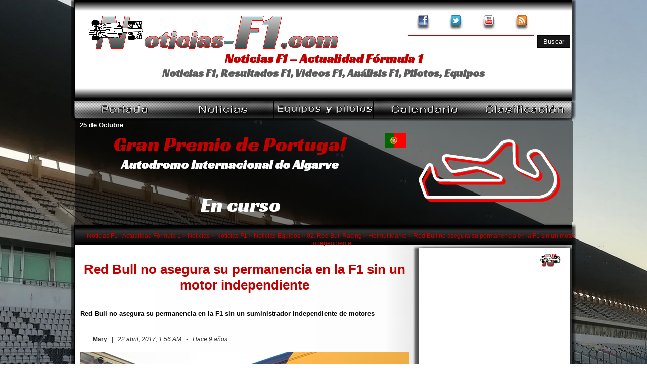

--- FILE ---
content_type: text/html; charset=UTF-8
request_url: https://www.noticias-f1.com/2017/04/22/28699-red-bull-no-asegura-permanencia-la-f1-sin-motor-independiente.html
body_size: 19117
content:
<!DOCTYPE html PUBLIC "-//W3C//DTD XHTML 1.0 Transitional//EN" "https://www.w3.org/TR/xhtml1/DTD/xhtml1-transitional.dtd">

<html xmlns="https://www.w3.org/1999/xhtml" lang="es">
<head profile="https://gmpg.org/xfn/11">
<meta http-equiv="Content-Type" content="text/html; charset=UTF-8" />

<link rel="stylesheet" href="https://www.noticias-f1.com/wp-content/themes/noticias-f1/style.css" type="text/css" media="screen" />
<link rel="alternate" type="application/rss+xml" title="Fuente RSS de Noticias F1 - Actualidad Fórmula 1" href="https://www.noticias-f1.com/feed" />
<link rel="pingback" href="https://www.noticias-f1.com/xmlrpc.php"/>
<link rel="icon" href="favicon.ico" type="image/x-icon"/>
<link rel="shortcut icon" href="favicon.ico" type="image/x-icon"/>
<link href="https://plus.google.com/112176394424993101381" rel="publisher"/>
<link rel="shortcut icon" href="/favicon.ico" type="image/x-icon"/>

<!-- Standard iPhone -->

<link rel="apple-touch-icon" sizes="57x57" href="touch-icon-iphone-114.png"/>

<!-- Retina iPhone -->

<link rel="apple-touch-icon" sizes="114x114" href="touch-icon-iphone-114.png"/>

<!-- Standard iPad -->

<link rel="apple-touch-icon" sizes="72x72" href="touch-icon-ipad-144.png"/>

<!-- Retina iPad -->

<link rel="apple-touch-icon" sizes="144x144" href="touch-icon-ipad-144.png"/>
<link href='https://fonts.googleapis.com/css?family=Racing+Sans+One' rel='stylesheet' type='text/css'/>
<meta property="fb:admins" content="100002499972891"/>
<meta property="twitter:account_id" content="1552214284" />
<meta name="msvalidate.01" content="356F983E2446E727D74145B67997B4DA" />
<meta name="viewport" content="width=1000px" initial-scale="1,0">
<meta name='robots' content='index, follow, max-image-preview:large, max-snippet:-1, max-video-preview:-1' />

	<!-- This site is optimized with the Yoast SEO plugin v19.13 - https://yoast.com/wordpress/plugins/seo/ -->
	<title>Red Bull no asegura su permanencia en la F1 sin un motor independiente - Noticias F1 - Actualidad Fórmula 1</title>
	<meta name="description" content="Red Bull no asegura su permanencia en la F1 sin un suministrador independiente de motores" />
	<link rel="canonical" href="https://www.noticias-f1.com/2017/04/22/28699-red-bull-no-asegura-permanencia-la-f1-sin-motor-independiente.html" />
	<meta property="og:locale" content="es_ES" />
	<meta property="og:type" content="article" />
	<meta property="og:title" content="Red Bull no asegura su permanencia en la F1 sin un motor independiente - Noticias F1 - Actualidad Fórmula 1" />
	<meta property="og:description" content="Red Bull no asegura su permanencia en la F1 sin un suministrador independiente de motores" />
	<meta property="og:url" content="https://www.noticias-f1.com/2017/04/22/28699-red-bull-no-asegura-permanencia-la-f1-sin-motor-independiente.html" />
	<meta property="og:site_name" content="Noticias F1 - Actualidad Fórmula 1" />
	<meta property="article:publisher" content="https://www.facebook.com/Noticias.F1.Actualidad.Formula1" />
	<meta property="article:published_time" content="2017-04-21T23:56:54+00:00" />
	<meta property="og:image" content="https://www.noticias-f1.com/wp-content/uploads/2017/03/logo_red_bull-2017-www.noticias-f1.com_.jpg" />
	<meta property="og:image:width" content="650" />
	<meta property="og:image:height" content="433" />
	<meta property="og:image:type" content="image/jpeg" />
	<meta name="author" content="Mary" />
	<meta name="twitter:card" content="summary_large_image" />
	<meta name="twitter:creator" content="@Noticias_F1_com" />
	<meta name="twitter:site" content="@Noticias_F1_com" />
	<meta name="twitter:label1" content="Escrito por" />
	<meta name="twitter:data1" content="Mary" />
	<meta name="twitter:label2" content="Tiempo de lectura" />
	<meta name="twitter:data2" content="5 minutos" />
	<script type="application/ld+json" class="yoast-schema-graph">{"@context":"https://schema.org","@graph":[{"@type":"WebPage","@id":"https://www.noticias-f1.com/2017/04/22/28699-red-bull-no-asegura-permanencia-la-f1-sin-motor-independiente.html","url":"https://www.noticias-f1.com/2017/04/22/28699-red-bull-no-asegura-permanencia-la-f1-sin-motor-independiente.html","name":"Red Bull no asegura su permanencia en la F1 sin un motor independiente - Noticias F1 - Actualidad Fórmula 1","isPartOf":{"@id":"https://www.noticias-f1.com/#website"},"primaryImageOfPage":{"@id":"https://www.noticias-f1.com/2017/04/22/28699-red-bull-no-asegura-permanencia-la-f1-sin-motor-independiente.html#primaryimage"},"image":{"@id":"https://www.noticias-f1.com/2017/04/22/28699-red-bull-no-asegura-permanencia-la-f1-sin-motor-independiente.html#primaryimage"},"thumbnailUrl":"https://www.noticias-f1.com/wp-content/uploads/2017/03/logo_red_bull-2017-www.noticias-f1.com_.jpg","datePublished":"2017-04-21T23:56:54+00:00","dateModified":"2017-04-21T23:56:54+00:00","author":{"@id":"https://www.noticias-f1.com/#/schema/person/dd11610fbfaaa7eb2913c7a523075a79"},"description":"Red Bull no asegura su permanencia en la F1 sin un suministrador independiente de motores","breadcrumb":{"@id":"https://www.noticias-f1.com/2017/04/22/28699-red-bull-no-asegura-permanencia-la-f1-sin-motor-independiente.html#breadcrumb"},"inLanguage":"es","potentialAction":[{"@type":"ReadAction","target":["https://www.noticias-f1.com/2017/04/22/28699-red-bull-no-asegura-permanencia-la-f1-sin-motor-independiente.html"]}]},{"@type":"ImageObject","inLanguage":"es","@id":"https://www.noticias-f1.com/2017/04/22/28699-red-bull-no-asegura-permanencia-la-f1-sin-motor-independiente.html#primaryimage","url":"https://www.noticias-f1.com/wp-content/uploads/2017/03/logo_red_bull-2017-www.noticias-f1.com_.jpg","contentUrl":"https://www.noticias-f1.com/wp-content/uploads/2017/03/logo_red_bull-2017-www.noticias-f1.com_.jpg","width":650,"height":433,"caption":"Logo Red Bull Racing 2017 - www.noticias-f1.com"},{"@type":"BreadcrumbList","@id":"https://www.noticias-f1.com/2017/04/22/28699-red-bull-no-asegura-permanencia-la-f1-sin-motor-independiente.html#breadcrumb","itemListElement":[{"@type":"ListItem","position":1,"name":"Portada","item":"https://www.noticias-f1.com/"},{"@type":"ListItem","position":2,"name":"Noticias","item":"https://www.noticias-f1.com/noticias"},{"@type":"ListItem","position":3,"name":"Red Bull no asegura su permanencia en la F1 sin un motor independiente"}]},{"@type":"WebSite","@id":"https://www.noticias-f1.com/#website","url":"https://www.noticias-f1.com/","name":"Noticias F1 - Actualidad Fórmula 1","description":"Noticias F1, Resultados F1, Videos F1, Análisis F1, Pilotos, Equipos","potentialAction":[{"@type":"SearchAction","target":{"@type":"EntryPoint","urlTemplate":"https://www.noticias-f1.com/?s={search_term_string}"},"query-input":"required name=search_term_string"}],"inLanguage":"es"},{"@type":"Person","@id":"https://www.noticias-f1.com/#/schema/person/dd11610fbfaaa7eb2913c7a523075a79","name":"Mary","image":{"@type":"ImageObject","inLanguage":"es","@id":"https://www.noticias-f1.com/#/schema/person/image/","url":"https://secure.gravatar.com/avatar/880535ca18d8efa2dc932e4c7243f104?s=96&d=http%3A%2F%2Fimg.noticias-f1.com%2Favatar_usuario_1.png&r=g","contentUrl":"https://secure.gravatar.com/avatar/880535ca18d8efa2dc932e4c7243f104?s=96&d=http%3A%2F%2Fimg.noticias-f1.com%2Favatar_usuario_1.png&r=g","caption":"Mary"},"url":"https://www.noticias-f1.com/author/mary"}]}</script>
	<!-- / Yoast SEO plugin. -->


<link rel='dns-prefetch' href='//secure.gravatar.com' />
<link rel='dns-prefetch' href='//v0.wordpress.com' />
<link rel="alternate" type="application/rss+xml" title="Noticias F1 - Actualidad Fórmula 1 &raquo; Comentario Red Bull no asegura su permanencia en la F1 sin un motor independiente del feed" href="https://www.noticias-f1.com/2017/04/22/28699-red-bull-no-asegura-permanencia-la-f1-sin-motor-independiente.html/feed" />
<script type="text/javascript">
window._wpemojiSettings = {"baseUrl":"https:\/\/s.w.org\/images\/core\/emoji\/14.0.0\/72x72\/","ext":".png","svgUrl":"https:\/\/s.w.org\/images\/core\/emoji\/14.0.0\/svg\/","svgExt":".svg","source":{"concatemoji":"https:\/\/www.noticias-f1.com\/wp-includes\/js\/wp-emoji-release.min.js?ver=6.1.7"}};
/*! This file is auto-generated */
!function(e,a,t){var n,r,o,i=a.createElement("canvas"),p=i.getContext&&i.getContext("2d");function s(e,t){var a=String.fromCharCode,e=(p.clearRect(0,0,i.width,i.height),p.fillText(a.apply(this,e),0,0),i.toDataURL());return p.clearRect(0,0,i.width,i.height),p.fillText(a.apply(this,t),0,0),e===i.toDataURL()}function c(e){var t=a.createElement("script");t.src=e,t.defer=t.type="text/javascript",a.getElementsByTagName("head")[0].appendChild(t)}for(o=Array("flag","emoji"),t.supports={everything:!0,everythingExceptFlag:!0},r=0;r<o.length;r++)t.supports[o[r]]=function(e){if(p&&p.fillText)switch(p.textBaseline="top",p.font="600 32px Arial",e){case"flag":return s([127987,65039,8205,9895,65039],[127987,65039,8203,9895,65039])?!1:!s([55356,56826,55356,56819],[55356,56826,8203,55356,56819])&&!s([55356,57332,56128,56423,56128,56418,56128,56421,56128,56430,56128,56423,56128,56447],[55356,57332,8203,56128,56423,8203,56128,56418,8203,56128,56421,8203,56128,56430,8203,56128,56423,8203,56128,56447]);case"emoji":return!s([129777,127995,8205,129778,127999],[129777,127995,8203,129778,127999])}return!1}(o[r]),t.supports.everything=t.supports.everything&&t.supports[o[r]],"flag"!==o[r]&&(t.supports.everythingExceptFlag=t.supports.everythingExceptFlag&&t.supports[o[r]]);t.supports.everythingExceptFlag=t.supports.everythingExceptFlag&&!t.supports.flag,t.DOMReady=!1,t.readyCallback=function(){t.DOMReady=!0},t.supports.everything||(n=function(){t.readyCallback()},a.addEventListener?(a.addEventListener("DOMContentLoaded",n,!1),e.addEventListener("load",n,!1)):(e.attachEvent("onload",n),a.attachEvent("onreadystatechange",function(){"complete"===a.readyState&&t.readyCallback()})),(e=t.source||{}).concatemoji?c(e.concatemoji):e.wpemoji&&e.twemoji&&(c(e.twemoji),c(e.wpemoji)))}(window,document,window._wpemojiSettings);
</script>
<style type="text/css">
img.wp-smiley,
img.emoji {
	display: inline !important;
	border: none !important;
	box-shadow: none !important;
	height: 1em !important;
	width: 1em !important;
	margin: 0 0.07em !important;
	vertical-align: -0.1em !important;
	background: none !important;
	padding: 0 !important;
}
</style>
	<link rel='stylesheet' id='wp-block-library-css' href='https://www.noticias-f1.com/wp-includes/css/dist/block-library/style.min.css?ver=6.1.7' type='text/css' media='all' />
<style id='wp-block-library-inline-css' type='text/css'>
.has-text-align-justify{text-align:justify;}
</style>
<link rel='stylesheet' id='mediaelement-css' href='https://www.noticias-f1.com/wp-includes/js/mediaelement/mediaelementplayer-legacy.min.css?ver=4.2.17' type='text/css' media='all' />
<link rel='stylesheet' id='wp-mediaelement-css' href='https://www.noticias-f1.com/wp-includes/js/mediaelement/wp-mediaelement.min.css?ver=6.1.7' type='text/css' media='all' />
<link rel='stylesheet' id='classic-theme-styles-css' href='https://www.noticias-f1.com/wp-includes/css/classic-themes.min.css?ver=1' type='text/css' media='all' />
<style id='global-styles-inline-css' type='text/css'>
body{--wp--preset--color--black: #000000;--wp--preset--color--cyan-bluish-gray: #abb8c3;--wp--preset--color--white: #ffffff;--wp--preset--color--pale-pink: #f78da7;--wp--preset--color--vivid-red: #cf2e2e;--wp--preset--color--luminous-vivid-orange: #ff6900;--wp--preset--color--luminous-vivid-amber: #fcb900;--wp--preset--color--light-green-cyan: #7bdcb5;--wp--preset--color--vivid-green-cyan: #00d084;--wp--preset--color--pale-cyan-blue: #8ed1fc;--wp--preset--color--vivid-cyan-blue: #0693e3;--wp--preset--color--vivid-purple: #9b51e0;--wp--preset--gradient--vivid-cyan-blue-to-vivid-purple: linear-gradient(135deg,rgba(6,147,227,1) 0%,rgb(155,81,224) 100%);--wp--preset--gradient--light-green-cyan-to-vivid-green-cyan: linear-gradient(135deg,rgb(122,220,180) 0%,rgb(0,208,130) 100%);--wp--preset--gradient--luminous-vivid-amber-to-luminous-vivid-orange: linear-gradient(135deg,rgba(252,185,0,1) 0%,rgba(255,105,0,1) 100%);--wp--preset--gradient--luminous-vivid-orange-to-vivid-red: linear-gradient(135deg,rgba(255,105,0,1) 0%,rgb(207,46,46) 100%);--wp--preset--gradient--very-light-gray-to-cyan-bluish-gray: linear-gradient(135deg,rgb(238,238,238) 0%,rgb(169,184,195) 100%);--wp--preset--gradient--cool-to-warm-spectrum: linear-gradient(135deg,rgb(74,234,220) 0%,rgb(151,120,209) 20%,rgb(207,42,186) 40%,rgb(238,44,130) 60%,rgb(251,105,98) 80%,rgb(254,248,76) 100%);--wp--preset--gradient--blush-light-purple: linear-gradient(135deg,rgb(255,206,236) 0%,rgb(152,150,240) 100%);--wp--preset--gradient--blush-bordeaux: linear-gradient(135deg,rgb(254,205,165) 0%,rgb(254,45,45) 50%,rgb(107,0,62) 100%);--wp--preset--gradient--luminous-dusk: linear-gradient(135deg,rgb(255,203,112) 0%,rgb(199,81,192) 50%,rgb(65,88,208) 100%);--wp--preset--gradient--pale-ocean: linear-gradient(135deg,rgb(255,245,203) 0%,rgb(182,227,212) 50%,rgb(51,167,181) 100%);--wp--preset--gradient--electric-grass: linear-gradient(135deg,rgb(202,248,128) 0%,rgb(113,206,126) 100%);--wp--preset--gradient--midnight: linear-gradient(135deg,rgb(2,3,129) 0%,rgb(40,116,252) 100%);--wp--preset--duotone--dark-grayscale: url('#wp-duotone-dark-grayscale');--wp--preset--duotone--grayscale: url('#wp-duotone-grayscale');--wp--preset--duotone--purple-yellow: url('#wp-duotone-purple-yellow');--wp--preset--duotone--blue-red: url('#wp-duotone-blue-red');--wp--preset--duotone--midnight: url('#wp-duotone-midnight');--wp--preset--duotone--magenta-yellow: url('#wp-duotone-magenta-yellow');--wp--preset--duotone--purple-green: url('#wp-duotone-purple-green');--wp--preset--duotone--blue-orange: url('#wp-duotone-blue-orange');--wp--preset--font-size--small: 13px;--wp--preset--font-size--medium: 20px;--wp--preset--font-size--large: 36px;--wp--preset--font-size--x-large: 42px;--wp--preset--spacing--20: 0.44rem;--wp--preset--spacing--30: 0.67rem;--wp--preset--spacing--40: 1rem;--wp--preset--spacing--50: 1.5rem;--wp--preset--spacing--60: 2.25rem;--wp--preset--spacing--70: 3.38rem;--wp--preset--spacing--80: 5.06rem;}:where(.is-layout-flex){gap: 0.5em;}body .is-layout-flow > .alignleft{float: left;margin-inline-start: 0;margin-inline-end: 2em;}body .is-layout-flow > .alignright{float: right;margin-inline-start: 2em;margin-inline-end: 0;}body .is-layout-flow > .aligncenter{margin-left: auto !important;margin-right: auto !important;}body .is-layout-constrained > .alignleft{float: left;margin-inline-start: 0;margin-inline-end: 2em;}body .is-layout-constrained > .alignright{float: right;margin-inline-start: 2em;margin-inline-end: 0;}body .is-layout-constrained > .aligncenter{margin-left: auto !important;margin-right: auto !important;}body .is-layout-constrained > :where(:not(.alignleft):not(.alignright):not(.alignfull)){max-width: var(--wp--style--global--content-size);margin-left: auto !important;margin-right: auto !important;}body .is-layout-constrained > .alignwide{max-width: var(--wp--style--global--wide-size);}body .is-layout-flex{display: flex;}body .is-layout-flex{flex-wrap: wrap;align-items: center;}body .is-layout-flex > *{margin: 0;}:where(.wp-block-columns.is-layout-flex){gap: 2em;}.has-black-color{color: var(--wp--preset--color--black) !important;}.has-cyan-bluish-gray-color{color: var(--wp--preset--color--cyan-bluish-gray) !important;}.has-white-color{color: var(--wp--preset--color--white) !important;}.has-pale-pink-color{color: var(--wp--preset--color--pale-pink) !important;}.has-vivid-red-color{color: var(--wp--preset--color--vivid-red) !important;}.has-luminous-vivid-orange-color{color: var(--wp--preset--color--luminous-vivid-orange) !important;}.has-luminous-vivid-amber-color{color: var(--wp--preset--color--luminous-vivid-amber) !important;}.has-light-green-cyan-color{color: var(--wp--preset--color--light-green-cyan) !important;}.has-vivid-green-cyan-color{color: var(--wp--preset--color--vivid-green-cyan) !important;}.has-pale-cyan-blue-color{color: var(--wp--preset--color--pale-cyan-blue) !important;}.has-vivid-cyan-blue-color{color: var(--wp--preset--color--vivid-cyan-blue) !important;}.has-vivid-purple-color{color: var(--wp--preset--color--vivid-purple) !important;}.has-black-background-color{background-color: var(--wp--preset--color--black) !important;}.has-cyan-bluish-gray-background-color{background-color: var(--wp--preset--color--cyan-bluish-gray) !important;}.has-white-background-color{background-color: var(--wp--preset--color--white) !important;}.has-pale-pink-background-color{background-color: var(--wp--preset--color--pale-pink) !important;}.has-vivid-red-background-color{background-color: var(--wp--preset--color--vivid-red) !important;}.has-luminous-vivid-orange-background-color{background-color: var(--wp--preset--color--luminous-vivid-orange) !important;}.has-luminous-vivid-amber-background-color{background-color: var(--wp--preset--color--luminous-vivid-amber) !important;}.has-light-green-cyan-background-color{background-color: var(--wp--preset--color--light-green-cyan) !important;}.has-vivid-green-cyan-background-color{background-color: var(--wp--preset--color--vivid-green-cyan) !important;}.has-pale-cyan-blue-background-color{background-color: var(--wp--preset--color--pale-cyan-blue) !important;}.has-vivid-cyan-blue-background-color{background-color: var(--wp--preset--color--vivid-cyan-blue) !important;}.has-vivid-purple-background-color{background-color: var(--wp--preset--color--vivid-purple) !important;}.has-black-border-color{border-color: var(--wp--preset--color--black) !important;}.has-cyan-bluish-gray-border-color{border-color: var(--wp--preset--color--cyan-bluish-gray) !important;}.has-white-border-color{border-color: var(--wp--preset--color--white) !important;}.has-pale-pink-border-color{border-color: var(--wp--preset--color--pale-pink) !important;}.has-vivid-red-border-color{border-color: var(--wp--preset--color--vivid-red) !important;}.has-luminous-vivid-orange-border-color{border-color: var(--wp--preset--color--luminous-vivid-orange) !important;}.has-luminous-vivid-amber-border-color{border-color: var(--wp--preset--color--luminous-vivid-amber) !important;}.has-light-green-cyan-border-color{border-color: var(--wp--preset--color--light-green-cyan) !important;}.has-vivid-green-cyan-border-color{border-color: var(--wp--preset--color--vivid-green-cyan) !important;}.has-pale-cyan-blue-border-color{border-color: var(--wp--preset--color--pale-cyan-blue) !important;}.has-vivid-cyan-blue-border-color{border-color: var(--wp--preset--color--vivid-cyan-blue) !important;}.has-vivid-purple-border-color{border-color: var(--wp--preset--color--vivid-purple) !important;}.has-vivid-cyan-blue-to-vivid-purple-gradient-background{background: var(--wp--preset--gradient--vivid-cyan-blue-to-vivid-purple) !important;}.has-light-green-cyan-to-vivid-green-cyan-gradient-background{background: var(--wp--preset--gradient--light-green-cyan-to-vivid-green-cyan) !important;}.has-luminous-vivid-amber-to-luminous-vivid-orange-gradient-background{background: var(--wp--preset--gradient--luminous-vivid-amber-to-luminous-vivid-orange) !important;}.has-luminous-vivid-orange-to-vivid-red-gradient-background{background: var(--wp--preset--gradient--luminous-vivid-orange-to-vivid-red) !important;}.has-very-light-gray-to-cyan-bluish-gray-gradient-background{background: var(--wp--preset--gradient--very-light-gray-to-cyan-bluish-gray) !important;}.has-cool-to-warm-spectrum-gradient-background{background: var(--wp--preset--gradient--cool-to-warm-spectrum) !important;}.has-blush-light-purple-gradient-background{background: var(--wp--preset--gradient--blush-light-purple) !important;}.has-blush-bordeaux-gradient-background{background: var(--wp--preset--gradient--blush-bordeaux) !important;}.has-luminous-dusk-gradient-background{background: var(--wp--preset--gradient--luminous-dusk) !important;}.has-pale-ocean-gradient-background{background: var(--wp--preset--gradient--pale-ocean) !important;}.has-electric-grass-gradient-background{background: var(--wp--preset--gradient--electric-grass) !important;}.has-midnight-gradient-background{background: var(--wp--preset--gradient--midnight) !important;}.has-small-font-size{font-size: var(--wp--preset--font-size--small) !important;}.has-medium-font-size{font-size: var(--wp--preset--font-size--medium) !important;}.has-large-font-size{font-size: var(--wp--preset--font-size--large) !important;}.has-x-large-font-size{font-size: var(--wp--preset--font-size--x-large) !important;}
.wp-block-navigation a:where(:not(.wp-element-button)){color: inherit;}
:where(.wp-block-columns.is-layout-flex){gap: 2em;}
.wp-block-pullquote{font-size: 1.5em;line-height: 1.6;}
</style>
<link rel='stylesheet' id='wp-pagenavi-css' href='https://www.noticias-f1.com/wp-content/plugins/wp-pagenavi/pagenavi-css.css?ver=2.70' type='text/css' media='all' />
<link rel="https://api.w.org/" href="https://www.noticias-f1.com/wp-json/" /><link rel="alternate" type="application/json" href="https://www.noticias-f1.com/wp-json/wp/v2/posts/28699" /><link rel="EditURI" type="application/rsd+xml" title="RSD" href="https://www.noticias-f1.com/xmlrpc.php?rsd" />
<link rel="alternate" type="application/json+oembed" href="https://www.noticias-f1.com/wp-json/oembed/1.0/embed?url=https%3A%2F%2Fwww.noticias-f1.com%2F2017%2F04%2F22%2F28699-red-bull-no-asegura-permanencia-la-f1-sin-motor-independiente.html" />
<link rel="alternate" type="text/xml+oembed" href="https://www.noticias-f1.com/wp-json/oembed/1.0/embed?url=https%3A%2F%2Fwww.noticias-f1.com%2F2017%2F04%2F22%2F28699-red-bull-no-asegura-permanencia-la-f1-sin-motor-independiente.html&#038;format=xml" />
	<style>img#wpstats{display:none}</style>
		<link rel="icon" href="https://www.noticias-f1.com/wp-content/uploads/2016/12/cropped-logo-nf1-512-32x32.png" sizes="32x32" />
<link rel="icon" href="https://www.noticias-f1.com/wp-content/uploads/2016/12/cropped-logo-nf1-512-192x192.png" sizes="192x192" />
<link rel="apple-touch-icon" href="https://www.noticias-f1.com/wp-content/uploads/2016/12/cropped-logo-nf1-512-180x180.png" />
<meta name="msapplication-TileImage" content="https://www.noticias-f1.com/wp-content/uploads/2016/12/cropped-logo-nf1-512-270x270.png" />

<!-- Scripts efectos, twitter, transiciones  2013 -->

<script src="https://ajax.aspnetcdn.com/ajax/jQuery/jquery-3.3.1.js"></script>
<script>  

            // Fallback to loading jQuery from a local path if the CDN is unavailable  

            (window.jQuery || document.write('<script src="https://script.noticias-f1.com/jquery-3.3.1.js"><\/script>'));  

        </script>
<script src="https://cdnjs.cloudflare.com/ajax/libs/jquery-easing/1.4.1/jquery.easing.min.js"></script>

<script>  

            // Fallback to loading jQuery Easing from a local path if the CDN is unavailable  

            (window.jQuery || document.write('<script src="https://script.noticias-f1.com/jquery.easing.min.1.4.1.js"><\/script>'));  

        </script>
<script type="text/javascript" src="https://script.noticias-f1.com/jquery.easing.compatibility.1.4.1.js"></script>
<script type="text/javascript" src="https://script.noticias-f1.com/jquery.cycle.all.3.0.3.js"></script>
<script src="https://cdnjs.cloudflare.com/ajax/libs/datejs/1.0/date.min.js"></script>
<script>  

            // Fallback to loading jQuery Easing from a local path if the CDN is unavailable  

            (window.jQuery || document.write('<script src="https://script.noticias-f1.com/date.js"><\/script>'));  

        </script>

<!--  initialize the destacados when the DOM is ready -->

<script type="text/javascript">

 $(document).ready(function(){ 

	

			$("#zona-info-text-header > div:gt(0)").hide();

	

			setInterval(function() { 

			  $('#zona-info-text-header > div:first')

			    .fadeOut(1000)

			    .next()

			    .fadeIn(1000)

			    .end()

			    .appendTo('#zona-info-text-header');

			},  7000);

			

		});

 </script>
<script type="text/javascript">



  var _gaq = _gaq || [];

  _gaq.push(['_setAccount', 'UA-39980562-1']);

  _gaq.push(['_setDomainName', 'noticias-f1.com']);

  _gaq.push(['_trackPageview']);



  (function() {

    var ga = document.createElement('script'); ga.type = 'text/javascript'; ga.async = true;

    ga.src = ('https:' == document.location.protocol ? 'https://ssl' : 'http://www') + '.google-analytics.com/ga.js';

    var s = document.getElementsByTagName('script')[0]; s.parentNode.insertBefore(ga, s);

  })();



</script>
<script>

$(document).ready(function() {

 

     doneone = false

 

     $(".horagp").each(function() {

          var datestr = $(this).text()

    var dateOb = Date.parse(datestr)

    newDateStr = dateOb.toString('h:mm tt - d/M')

    $(this).text(newDateStr);

    doneone = true

      })

 

})

</script>
</head>

<body data-rsssl=1>
<div id="fb-root"></div>
<script>(function(d, s, id) {

  var js, fjs = d.getElementsByTagName(s)[0];

  if (d.getElementById(id)) return;

  js = d.createElement(s); js.id = id;

  js.src = "//connect.facebook.net/es_ES/sdk.js#xfbml=1&version=v2.4&appId=572741549437937";

  fjs.parentNode.insertBefore(js, fjs);

}(document, 'script', 'facebook-jssdk'));</script>
<div id="global-header"><!--  Inicio Header -->
  
  <div id="zona-logo">
    <div id="zona-logo-box">
      <div id="logo"> <a href="https://www.noticias-f1.com"> <img src="https://img.noticias-f1.com/logo-noticias-f1.png" alt="Logo - Noticias-F1.com"/> </a> </div>
      <div id="zona-redes-sociales">
        <div id="zona-redes-facebook"><a href="http://www.facebook.com/Noticias.F1.Actualidad.Formula1" target="_blank"><span>Facebook</span><img src="https://img.noticias-f1.com/site/nf1-base-link.png" width="65" height="68" border="0"></a></div>
        <div id="zona-redes-twitter"><a href="https://twitter.com/Noticias_F1_com" target="_blank"><span>Twitter</span><img src="https://img.noticias-f1.com/site/nf1-base-link.png" width="65" height="68" border="0"></a></div>
        <div id="zona-redes-youtube"><a href="https://www.youtube.com/NoticiasF1Actualidad" target="_blank"><span>Youtube</span><img src="https://img.noticias-f1.com/site/nf1-base-link.png" width="65" height="68" border="0"></a></div>
        <div id="zona-redes-rss"><a href="https://feeds.feedburner.com/Noticias-F1_com-ActualidadF1" target="_blank"><span>RSS</span><img src="https://img.noticias-f1.com/site/nf1-base-link.png" width="65" height="68" border="0"></a></div>
        <div id="bloque-buscadorheader">
          <form method="get" id="buscadorheader" action="https://www.noticias-f1.com/">
<div><input type="text" class="buscadorheader-style" value="" name="s" id="s" />
<input type="submit" id="buscadorheadersubmit" class="buscadorheadersubmit-style" value="Buscar" />
</div>
</form>        </div>
      </div>
      <div id="zona-titulos">
                <h2 class="zona-titulos-h2-titulo">
          Noticias F1 &#8211; Actualidad Fórmula 1        </h2>
                <div id="zona-info-text-header">
          <div id="zona-info-text-header-base">
            <h2 class="zona-titulos-h2">
              Noticias F1, Resultados F1, Videos F1, Análisis F1, Pilotos, Equipos            </h2>
          </div>
          <div id="zona-info-text-header-base"> <b>Lewis Hamilton: </b> <em>"Me encantaría poder ganar todas las carreras rueda a rueda, pero hoy ha sido una carrera diferente, se trataba de manejar los neumáticos y la distancia con los coches de atrás"</em> - GP Bélgica 2020 </div>
          <div id="zona-info-text-header-base"> <b>Valtteri Bottas: </b> <em>"La carrera fue bastante sencilla hoy; esperaba tener buenas oportunidades en la primera vuelta y en el reinicio del Safety Car, pero no pude usar el rebufo en la subida a la curva 5"</em> - GP Bélgica 2020 </div>
          <div id="zona-info-text-header-base"> <b>Max Verstappen:</b> <em>"Me encanta esta pista, pero la carrera no fue realmente la más emocionante de mi lado. No fue realmente una gran pelea y sólo traté de hacer mi propia carrera y maximizar el resultado."</em> - GP Bélgica 2020 </div>
          <div id="zona-info-text-header-base">  <b>&Uacute;ltima Sesi&oacute;n GP</b> , <em>Carrera</em> -  <span style="color: #C30000;"> <b>Gran Premio de Eifel, Nurburgring 2020:</b></span> <b>Ganador</b>  - <em>Lewis Hamilton</em>, <b>2º</b> - <em>Max Verstappen</em>, <b>3º</b> - <em>Daniel Ricciardo</em> </div>
          <div id="zona-info-text-header-base">  <b>Michael Schumacher:</b> <em>"Mi objetivo es frenar, siempre, justo despu&eacute;s de las marcas dejadas por los otros pilotos".</em> </div>
          <div id="zona-info-text-header-base"> <b>Michael Schumacher:</b> <em>“Si, he pilotado al máximo, pero solo al m&aacute;ximo del coche, al m&aacute;ximo de mis capacidades no”. </em> </div>
        </div>
      </div>
    </div>
  </div>
  <!--  Fin Header -->
  
  <div id="zona-nav"><!--  Inicio Botones Nav  -->
    
    <div id="zona-nav-box">
      <div id="zona-nav-portada"><a href="https://www.noticias-f1.com"><span>Portada</span><img src="https://img.noticias-f1.com/site/nf1-base-link.png" width="197" height="40" border="0"></a></div>
      <div id="zona-nav-noticias"><a href="https://www.noticias-f1.com/noticias"><span>Noticias</span><img src="https://img.noticias-f1.com/site/nf1-base-link.png" width="197" height="40" border="0"></a></div>
      <div id="zona-nav-equipos-pilotos"><a href="https://www.noticias-f1.com/equipos-y-pilotos-2020"><span>Equipos y Pilotos</span><img src="https://img.noticias-f1.com/site/nf1-base-link.png" width="197" height="40" border="0"></a></div>
      <div id="zona-nav-calendario"><a href="https://www.noticias-f1.com/f1-calendario-2020"><span>Calendario</span><img src="https://img.noticias-f1.com/site/nf1-base-link.png" width="197" height="40" border="0"></a></div>
      <div id="zona-nav-clasificacion"><a href="https://www.noticias-f1.com/f1-clasificacion/f1-clasificacion-mundial-2020"><span>Clasificacion</span><img src="https://img.noticias-f1.com/site/nf1-base-link.png" width="197" height="40" border="0"></a></div>
    </div>
  </div>
  <!--  Fin Botones Nav  -->
  
  <div id="zona-info-f1"><!--  Inicio Info F1 -->
    
    <div id="zona-info-f1-box">
      <div id="zona-info-f1-box-seccion-largo">
        <div id="gp-header-fecha">
          <div id="esp-text-datos"> </div>
          <span class="s-gp-header-fecha">25 de Octubre </span> </div>
        <div id="gp-header-titulo">
          <h2 class="zona-titulos-h2-gp"> Gran Premio de Portugal </h2>
        </div>
        <div id="gp-header-titulo-bandera"> <img src="https://img.noticias-f1.com/banderas-header/portugal.png" alt="Bandera" /> </div>
        <div id="gp-header-descripcion">
          <h2 class="zona-titulos-h2-titulo-gp-des">Autodromo Internacional do Algarve</h2>
        </div>
        <div id="gp-header-descripcion-esp-bandera"> </div>
        <div id="gp-header-esp"> </div>
        <div id="gp-header-contador">
          <div id="contador_header" class="zona-titulos-h2-gp-contador"></div>
          <script type="text/javascript">



fecha_gp   = "20 Mar 2022 16:00 GMT+0200"; // (Hora España)

desc_despues   = "En curso";



hasta  = new Date(fecha_gp);

hasta  = hasta - hasta.getTimezoneOffset();



var contador_header_cuenta_atras = document.getElementById('contador_header');



function calcula_cuenta_atras() {

hoy = new Date();



dd = (hasta - hoy)/86400000;

dias = Math.floor(dd);

hh = (dd - dias)*24;

hors = Math.floor(hh);

mm = (hh - hors)*60;

mins = Math.floor(mm);

ss = (mm - mins)*60;

segs = Math.floor(ss);



if (dias < 10) dias = "0" + dias;

if (hors < 10) hors = "0" + hors;

if (mins < 10) mins = "0" + mins;

if (segs < 10) segs = "0" + segs;



stop = hasta < hoy;



if (stop) {

	texto_desc = desc_despues;

} else {

	texto_desc = dias + "<span style=\"color: #C30000;\">&nbsp;Días&nbsp</span> " + hors + "<span style=\"color: #C30000;\">&nbspHoras&nbsp;</span>" + mins + "<span style=\"color: #C30000;\">&nbspmin&nbsp;</span>" + segs + "<span style=\"color: #C30000;\">&nbsps&nbsp</span> ";

}

contador_header_cuenta_atras.innerHTML = texto_desc;



if (stop) clearTimeout(tictac); else tictac = setTimeout("calcula_cuenta_atras()", 1000);

}



calcula_cuenta_atras();

</script> 
        </div>
      </div>
      <div id="zona-info-f1-box-seccion"> <img src="https://img.noticias-f1.com/circuitos-nf1/portugal-algarve.png" alt="Circuito" /></div>
    </div>
  </div>
  <!--  Fin Info F1 -->
  
  <div id="mini-header">
    <div id="mini-header-box">
            <div class="breadcrumbs">
        <!-- Breadcrumb NavXT 7.1.0 -->
<a title="Ir a Noticias F1 - Actualidad Fórmula 1." href="https://www.noticias-f1.com" class="home">Noticias F1 - Actualidad Fórmula 1</a> &gt; <a title="Ir a Noticias." href="https://www.noticias-f1.com/noticias" class="post-root post post-post">Noticias</a> &gt; <a title="Ir al archivo de la categoría Noticias F1." href="https://www.noticias-f1.com/noticias-f1" class="taxonomy category">Noticias F1</a> &gt; <a title="Ir al archivo de la categoría Noticias Equipos." href="https://www.noticias-f1.com/noticias-f1/noticias-equipos" class="taxonomy category">Noticias Equipos</a> &gt; <a title="Ir al archivo de la categoría 02. Red Bull Racing." href="https://www.noticias-f1.com/noticias-f1/noticias-equipos/red-bull-racing" class="taxonomy category">02. Red Bull Racing</a> &gt; <a title="Ir al archivo de la categoría Helmut Marko." href="https://www.noticias-f1.com/noticias-f1/noticias-equipos/red-bull-racing/helmut-marko" class="taxonomy category">Helmut Marko</a> &gt; Red Bull no asegura su permanencia en la F1 sin un motor independiente      </div>
      <div id="mini-logo-area-breadcrumbs-esp"> </div>
      <div id="mini-logo-area-breadcrumbs"> </div>
          </div>
  </div>
</div>
<!--  Fin Global header-->

<div id="pagina" class="pagina">
<hr />






<div id="content" class="narrowcolumn">
    <div class="post" id="post-28699">
    <h1 class="titulo-noticia">
      Red Bull no asegura su permanencia en la F1 sin un motor independiente    </h1>
    <h2 class="subtitulo">
      <p>Red Bull no asegura su permanencia en la F1 sin un suministrador independiente de motores</p>    </h2>
    <br/>
    &nbsp; &nbsp; &nbsp; &nbsp; <span class="zona-autor"> <strong>
    Mary    </strong> &nbsp; |  &nbsp; <i>
    22 abril, 2017, 1:56 AM    &nbsp;  - &nbsp; Hace 9 años </i> 
    
    <!-- by Mary --> </span>
    <div class="entry"> <span class="t_texto_1">
      <p><span id="more-28699"></span> <!--noteaser--><img decoding="async" class="alignnone size-full wp-image-28024" src="https://www.noticias-f1.com/wp-content/uploads/2017/03/logo_red_bull-2017-www.noticias-f1.com_.jpg" alt="Logo Red Bull Racing 2017 - www.noticias-f1.com" width="650" height="433" srcset="https://www.noticias-f1.com/wp-content/uploads/2017/03/logo_red_bull-2017-www.noticias-f1.com_.jpg 650w, https://www.noticias-f1.com/wp-content/uploads/2017/03/logo_red_bull-2017-www.noticias-f1.com_-143x95.jpg 143w" sizes="(max-width: 650px) 100vw, 650px" /></p>
<p>&nbsp;</p>
<p>Red Bull está luchando para cerrar la brecha con Mercedes y Ferrari. Helmut Marko, asesor del equipo Red Bull, reconoce que antes de los test de pretemporada eran bastante optimistas y pensaban que tendrían un ritmo similar a Mercedes y Ferrari pero en los segundos test se dieron cuenta de que estaban más atrás, así que las primeras dos carreras no fueron una sorpresa para ellos. Marko reconoce también que los problemas son dos y de ambas partes, de Renault con algunos problemas de fiabilidad, que ha frenado su desarrollo y de su parte que no han hecho un chasis tan bueno como deberían.</p>
<p>&nbsp;</p>
<p>Sin embargo el asesor de Red Bull asegura que están cerrando la brecha, al menos se va reduciendo en cada carrera, ya que además su ritmo de carrera es mejor que el ritmo de calificación. Asegura que están trabajando muy duro y para Barcelona esperan dar un importante paso adelante ya que harán un gran cambio de piezas, mientras que Renault planea mejoras para Montreal. Sin embargo lo que Red Bull tiene claro es que deben tener un suministrador de motores independiente para 2021, además debe ser un motor más sencillo, más ruidoso y que su coste no exceda de diez millones. De no ser así, Red Bull no garantiza su permanencia en la F1, así que confían en Liberty Media, los nuevos dueños de la F1 y en la FIA lo solucionen lo antes posible.</p>
<p>&nbsp;</p>
<p>Helmut Marko reconoce que la brecha existe con Mercedes y Ferrari, pero están mejorando y recortando distancias, según declaró para la web oficial de la F1: <strong><em>“En Australia estábamos 1.8 segundos atrás, en China a 1,3 segundos y en Bahréin en el rango de las nueve décimas. Así que estamos mejorando y paso a paso vamos cerrando la brecha, pero, por supuesto, no es suficiente. Y mirando a la calificación, donde los coches muestran su velocidad pura, sabemos que Mercedes tiene un modo de calificación y, en cierta medida, también Ferrari y les ayuda mucho. Por el constante cierre de la brecha les diría que la dirección en que nos estamos moviendo es prometedora. Y como no obtiene ningún punto en la calificación, es una buena noticia, en la carrera solemos ser más fuertes si los problemas no nos dejan como el domingo, cuando Max sufrió un problema de frenos”.</em></strong></p>
<p>&nbsp;</p>
<p>Aunque ahora Red Bull asume la diferencia con los dos equipos más dominantes, señala que antes de los test eran positivos: <em><strong>“Bueno, en los primeros test éramos bastante optimistas de que los tres equipos eran bastante parejos, pero ya en la segunda prueba tuvimos que asumir el hecho de que estábamos atrás. Así que Melbourne y Shanghái no eran realmente sorpresas como para los extraños: sabíamos cuál era la situación”.</strong></em></p>
<p>&nbsp;</p>
<p>Marko también señala que sus problemas vienen desde el chasis y desde el motor, así que sus dos pilotos deben tener paciencia, ya que habrá mejoras en Barcelona y en Montreal desde Renault: <em><strong>“Tenemos dos problemas: Renault tenía algunos problemas de fiabilidad, lo que les han frenado en el desarrollo; y no hemos entregamos el chasis que deberíamos haber hecho. Pero estamos trabajando día y noche para solucionar nuestras deficiencias. Somos bastante optimistas de que vamos a hacer un importante paso adelante en Barcelona, donde está llevaremos un gran cambio de piezas. ¡Así que a veces la paciencia es la mejor virtud que un piloto puede tener! El chasis será “renovado” en Barcelona y Renault está planeando algo para Montreal”.</strong></em></p>
<p>&nbsp;</p>
<p>Aunque Barcelona ya será la quinta carrera, Marko no cree que Ferrari y Mercedes hayan creado una distancia insalvable: <em><strong> “¿Quién dice eso? Cuando luchamos por el campeonato con Sebastian (Vettel) en contra de Alonso (en 2012) estábamos 42 puntos por detrás aún después de las vacaciones de verano  ¡y ganamos! ¡Así que somos los dueños de “ponernos al día”!</strong></em></p>
<p>&nbsp;</p>
<p>Pero Red Bull considera imprescindible la llegada de motoristas independientes a la F1 y no un día futuro, sino en 2021, ya que de no ser así no garantizan su permanencia en F1: <em><strong>“Por supuesto y no &#8216;un día&#8217;. El último debe ser en 2021 para que un proveedor de motores independiente entre en la F1. Esto es más que necesario y el motor tiene que ser simple, ruidoso y en el lado de los costos este por debajo de diez millones. Estamos hablando de un motor mucho menos sofisticado que lo que tenemos ahora, un motor de carreras simple. Hay bastantes empresas que lo podrían suministrar. Por lo que esperamos de los nuevos propietarios, que junto con la FIA encuentren una solución a más tardar a finales de esta temporada. Si eso no sucede nuestra estancia en la F1 no está asegurada”.</strong></em></p>
<p>&nbsp;</p>
<p>Para Finalizar Helmut Marko deja muy claro que no dependerían de baritas mágicas para mejorar, solamente el duro trabajo del equipo: <em><strong>“Ja, no necesito una varita mágica. Sólo tenemos que seguir nuestro propio camino, reduciendo constantemente la brecha, ¡entonces no necesitamos ninguna “herramienta de hadas”!”.</strong></em></p>
<p>&nbsp;</p>
      </span>
      <div class="sharedaddy sd-sharing-enabled"><div class="robots-nocontent sd-block sd-social sd-social-official sd-sharing"><h3 class="sd-title">Comparte esto:</h3><div class="sd-content"><ul><li class="share-facebook"><div class="fb-share-button" data-href="https://www.noticias-f1.com/2017/04/22/28699-red-bull-no-asegura-permanencia-la-f1-sin-motor-independiente.html" data-layout="button_count"></div></li><li class="share-twitter"><a href="https://twitter.com/share" class="twitter-share-button" data-url="https://www.noticias-f1.com/2017/04/22/28699-red-bull-no-asegura-permanencia-la-f1-sin-motor-independiente.html" data-text="Red Bull no asegura su permanencia en la F1 sin un motor independiente" data-via="Noticias_F1_com" >Tweet</a></li><li class="share-jetpack-whatsapp"><a rel="nofollow noopener noreferrer" data-shared="" class="share-jetpack-whatsapp sd-button" href="https://www.noticias-f1.com/2017/04/22/28699-red-bull-no-asegura-permanencia-la-f1-sin-motor-independiente.html?share=jetpack-whatsapp" target="_blank" title="Haz clic para compartir en WhatsApp" ><span>WhatsApp</span></a></li><li class="share-telegram"><a rel="nofollow noopener noreferrer" data-shared="" class="share-telegram sd-button" href="https://www.noticias-f1.com/2017/04/22/28699-red-bull-no-asegura-permanencia-la-f1-sin-motor-independiente.html?share=telegram" target="_blank" title="Haz clic para compartir en Telegram" ><span>Telegram</span></a></li><li class="share-end"></li></ul></div></div></div>            <h3>S&iacute;guenos:</h3>
      <div id="siguenos-conjunto">
        <div id="siguenos-conjunto-bloque">
          <div class="fb-like" data-href="https://www.facebook.com/Noticias.F1.Actualidad.Formula1" data-width="320" data-layout="box_count" data-action="like" data-show-faces="false" data-share="false"></div>
        </div>
        <div id="siguenos-conjunto-bloque">
          <div style="height:15px;"> </div>
          <a href="https://twitter.com/Noticias_F1_com" class="twitter-follow-button" data-show-count="false" data-lang="es" data-size="large">S&iacute;guenos @Noticias_F1_com</a> 
          <script>!function(d,s,id){var js,fjs=d.getElementsByTagName(s)[0];if(!d.getElementById(id)){js=d.createElement(s);js.id=id;js.src="//platform.twitter.com/widgets.js";fjs.parentNode.insertBefore(js,fjs);}}(document,"script","twitter-wjs");</script> </div>
        <div id="siguenos-conjunto-bloque"> <!-- Inserta esta etiqueta donde quieras que aparezca insignia. -->
          
          <g:plus width="325" height="69" href="https://www.google.com/+NoticiasF1_Actualidad" rel="publisher"></g:plus>
          
          <!-- Inserta esta etiqueta después de la última etiqueta de insignia. --> 
          
          <script type="text/javascript">

  window.___gcfg = {lang: 'es'};



  (function() {

    var po = document.createElement('script'); po.type = 'text/javascript'; po.async = true;

    po.src = 'https://apis.google.com/js/plusone.js';

    var s = document.getElementsByTagName('script')[0]; s.parentNode.insertBefore(po, s);

  })();

</script> </div>
        <div id="siguenos-conjunto-bloque">
          <div style="height:15px;"> </div>
          <a href="//www.youtube.com/subscription_center?add_user_id=zSj8AWxIgWOX81_avcTKlg&feature=creators_cornier-//s.ytimg.com/yt/img/creators_corner/Subscribe_to_my_videos/YT_Subscribe_160x27_red.png"><img src="//s.ytimg.com/yt/img/creators_corner/Subscribe_to_my_videos/YT_Subscribe_160x27_red.png" alt="Suscribirse a mi canal en YouTube"/></a><img src="//www.youtube-nocookie.com/gen_204?feature=creators_cornier-//s.ytimg.com/yt/img/creators_corner/Subscribe_to_my_videos/YT_Subscribe_160x27_red.png" style="display: none"/> </div>
      </div>
      <br/>
      <h3>Comentarios:</h3>
      <br/>
    </div>
  </div>
  
<!-- You can start editing here. -->


			<!-- If comments are open, but there are no comments. -->

	 


<div id="respond">

<h3>Deja un comentario</h3>

<div id="cancel-comment-reply"> 
	<small><a rel="nofollow" id="cancel-comment-reply-link" href="/2017/04/22/28699-red-bull-no-asegura-permanencia-la-f1-sin-motor-independiente.html#respond" style="display:none;">Haz clic aquí para cancelar la respuesta.</a></small>
</div> 

<p>Tienes que <a href="https://www.noticias-f1.com/wp-login.php?redirect_to=https%3A%2F%2Fwww.noticias-f1.com%2F2017%2F04%2F22%2F28699-red-bull-no-asegura-permanencia-la-f1-sin-motor-independiente.html">iniciar sesión</a> para escribir un comentario.</p>
</div>

    <div class="navigation">
    <div class="alignleft">
      &laquo; <a href="https://www.noticias-f1.com/2017/04/22/28701-lehto-se-kimi-puede-hacerlo-mejor.html" rel="prev">Lehto: «Sé que Kimi puede hacerlo mejor»</a>    </div>
    <div class="alignright">
      <a href="https://www.noticias-f1.com/2017/04/22/28583-wolff-no-se-sabe-hubiera-pasado-hamilton-se-hubiera-puesto-delante-al-principio-la-carrera.html" rel="next">Wolff: «No se sabe qué hubiera pasado si Hamilton se hubiera puesto delante al principio de la carrera»</a> &raquo;    </div>
  </div>
  <br/>
</div>
<div id="sidebar"> 
  <script src="https://ajax.googleapis.com/ajax/libs/jquery/1.3/jquery.min.js" type="text/javascript"></script>
  <div id="lateral-facebook"> <!--  Inicio Facebook -->
    
    <div id="lateral-facebook-head"> <!--  Inicio Sidebar Facebook Head-->
      
      <div id="lateral-facebook-head-box"> <!--  Inicio Sidebar Facebook Head Box--> 
        
      </div>
      <!--  Fin Sidebar Facebook Head Box--> 
      
    </div>
    <!--  Fin Sidebar Facebook Head-->
    
    <div id="lateral-facebook-body"> <!--  Inicio Sidebar Facebook Body-->
      
      <div id="lateral-facebook-body-box"> <!--  Inicio Sidebar Facebook Body Box-->
        
        <div id="lateral-fb">
          <div class="fb-page" data-href="https://www.facebook.com/Noticias.F1.Actualidad.Formula1" data-width="298" data-small-header="false" data-adapt-container-width="true" data-hide-cover="true" data-show-facepile="true" data-show-posts="false">
            <div class="fb-xfbml-parse-ignore">
              <blockquote cite="https://www.facebook.com/Noticias.F1.Actualidad.Formula1"><a href="https://www.facebook.com/Noticias.F1.Actualidad.Formula1">F1 Fórmula 1  - Noticias, Actualidad</a></blockquote>
            </div>
          </div>
        </div>
      </div>
      <!--  Fin Sidebar Facebook Body Box--> 
      
    </div>
    <!--  Fin Sidebar Facebook Body-->
    
    <div id="lateral-facebook-footer"> <!--  Inicio Sidebar Facebook Footer-->
      
      <div id="lateral-facebook-footer-box"> <!--  Inicio Sidebar Facebook Footer Box--> 
        
      </div>
      <!--  Fin Sidebar Facebook Footer Box--> 
      
    </div>
    <!--  Fin Sidebar Facebook Footer--> 
    
  </div>
  <!--  Fin Facebook --> 
  
  <!--  Inicio  Info GP y Calendario --> 
  
  <script type="text/javascript">

var lista_actions_calendario = {

    open: function(){

        $('#lista_calendario').slideDown('slow');

        $('#open_lista_calendario').css('display','none');

        $('#close_lista_calendario').css('display','block');

    },

    close: function(){

        $('#lista_calendario').slideUp('slow');

        $('#open_lista_calendario').css('display','block');

        $('#close_lista_calendario').css('display','none');

    }

}

</script>
  <div> <!--  Inicio  Info GP y Calendario -->
    
    <div id="lateral-box-solida-head"> <!--  Inicio Base Solida Head-->
      
      <div id="lateral-box-solida-head-box"> <!--  Inicio Base Solida Head Box--> 
        
      </div>
      <!--  Fin Sidebar Base Solida Head Box--> 
      
    </div>
    <!--  Fin Sidebar Base Solida Head-->
    
    <div id="lateral-box-solida-body"> <!--  Inicio Base Solida Body-->
      
      <table width="100%" border="0" cellspacing="0" cellpadding="0">
        <tr>
          <td width="15">&nbsp;</td>
          <td>&nbsp;</td>
          <td width="12">&nbsp;</td>
        </tr>
        <tr>
          <td width="15">&nbsp;</td>
          <td><table width="100%" border="0" cellspacing="0" cellpadding="0">
              <tr>
                <td align="center"><span class="titulo-gp-sidebar"> Gran Premio de Portugal </span>
                  <div id="info-gp-sidebar-bandera"> <img src="https://img.noticias-f1.com/banderas/portugal.png" alt="Bandera" /> </div></td>
              </tr>
              <tr>
              <tr>
                <td>&nbsp;</td>
              </tr>
              <tr>
                <td align="center"><span class="zona-titulo-gp-sidebar-des">Autodromo Internacional do Algarve</span></td>
              </tr>
              <tr>
                <td>&nbsp;</td>
              </tr>
              
                <td><div align="center"> <img src="https://img.noticias-f1.com/circuitos-nf1/portugal-algarve.png" alt="Circuito" width="225" height="150" /></div></td>
              </tr>
              <tr>
                <td>&nbsp;</td>
              </tr>
              <tr>
                <td align="center"><span class="datos-proximo-gp-rojo" style="text-align:left !important;">Vueltas:</span> &nbsp; <span class="datos-proximo-gp-blanco" style="text-align:left !important;"> 60 </span></td>
              </tr>
              <tr>
                <td>&nbsp;</td>
              </tr>
              <tr>
                <td align="center"><span class="datos-proximo-gp-rojo" style="text-align:left !important;">Longitud:</span> &nbsp; <span class="datos-proximo-gp-blanco" style="text-align:left !important;"> 5.148km </span></td>
              </tr>
              <tr>
                <td>&nbsp;</td>
              </tr>
              <tr>
                <td align="center"><span class="datos-proximo-gp-rojo" style="text-align:left !important;">Distancia:</span> &nbsp; <span class="datos-proximo-gp-blanco" style="text-align:left !important;"> 308.617 km </span></td>
              </tr>
              <tr>
                <td>&nbsp;</td>
              </tr>
              <tr>
                <td align="center"><span class="datos-proximo-gp-rojo" style="text-align:left !important;">V. R&aacute;pida:</span> &nbsp; <span class="datos-proximo-gp-blanco" style="text-align:left !important;"> - &nbsp; - &nbsp; -</span></td>
              </tr>
              <tr>
                <td>&nbsp;</td>
              </tr>
              <tr>
                <td>&nbsp;</td>
              </tr>
              <tr>
                <td align="center"><span class="datos-proximo-gp-rojo" style="text-decoration: underline !important;">Viernes</span></td>
              </tr>
              <tr>
                <td>&nbsp;</td>
              </tr>
              <tr>
                <td align="center"><span class="datos-proximo-gp-rojo" style="text-align:left !important;">E. Libres 1:</span> &nbsp; <span class="datos-proximo-gp-blanco" style="text-align:left !important;"> <span class="horagp">Oct 23 12:00 PM GMT+0200</span> </span></td>
              </tr>
              <tr>
                <td align="center">&nbsp;</td>
              </tr>
              <tr>
                <td align="center"><span class="datos-proximo-gp-rojo" style="text-align:left !important;">E. Libres 2:</span> &nbsp; <span class="datos-proximo-gp-blanco" style="text-align:left !important;"> <span class="horagp">Oct 23 04:00 PM GMT+0200</span> </span></td>
              </tr>
              <tr>
                <td align="center">&nbsp;</td>
              </tr>
              <tr>
                <td align="center"><span class="datos-proximo-gp-rojo" style="text-decoration: underline !important;">S&aacute;bado</span></td>
              </tr>
              <tr>
                <td>&nbsp;</td>
              </tr>
              <tr>
                <td align="center"><span class="datos-proximo-gp-rojo" style="text-align:left !important;">E. Libres 3:</span> &nbsp; <span class="datos-proximo-gp-blanco" style="text-align:left !important;"> <span class="horagp">Oct 24 12:00 PM GMT+0200</span> </span></td>
              </tr>
              <tr>
                <td>&nbsp;</td>
              </tr>
              <tr>
                <td align="center"><span class="datos-proximo-gp-rojo" style="text-align:left !important;">Calificaci&oacute;n:</span> &nbsp; <span class="datos-proximo-gp-blanco" style="text-align:left !important;"> <span class="horagp">Oct 24 03:00 PM GMT+0200</span> </span></td>
              </tr>
              <tr>
                <td>&nbsp;</td>
              </tr>
              <tr>
                <td align="center"><span class="datos-proximo-gp-rojo" style="text-decoration: underline !important;">Domingo</span></td>
              </tr>
              <tr>
                <td>&nbsp;</td>
              </tr>
              <tr>
                <td align="center"><span class="datos-proximo-gp-rojo" style="text-align:left !important;">Carrera:</span> &nbsp; <span class="datos-proximo-gp-blanco" style="text-align:left !important;"> <span class="horagp">Oct 25 02:10 PM GMT+0200</span> </span></td>
              </tr>
              <tr>
                <td>&nbsp;</td>
              </tr>
              <tr>
                <td>&nbsp;</td>
              </tr>
              <tr>
                <td align="center"><span class="datos-proximo-gp-blanco-2" style="font-style: italic;"> *Adaptado a su zona horaria</span></td>
              </tr>
              <tr>
                <td>&nbsp;</td>
              </tr>
            </table>
            <div id="open_lista_calendario"> <a href="javascript:lista_actions_calendario.open()">
              <div id="abrir_calendario"> </div>
              </a></div>
            <div id="close_lista_calendario" style="display:none;"><a href="javascript:lista_actions_calendario.close()">
              <div id="cerrar_calendario"> </div>
              </a></div>
            <div id="lista_calendario" style="display:none;">
              <table width="100%" border="0" cellspacing="0" cellpadding="0">
                <tr>
                  <td>&nbsp;</td>
                  <td>&nbsp;</td>
                </tr>
                <tr>
                  <td><table width="100%" border="0" cellspacing="0" cellpadding="0">
                      <tr>
                        <td align="center"><strong><span style="font-size: 12px; color: #C30000; text-decoration: none;">01. GP de Australia</span></strong></td>
                      </tr>
                      <tr>
                        <td align="center">&nbsp;</td>
                      </tr>
                      <tr>
                        <td align="center"><span style="font-size: 12px; color: #FFFFFF; text-decoration: none;"> Albert Park, Melbourne</span></td>
                      </tr>
                      <tr>
                        <td align="center">&nbsp;</td>
                      </tr>
                      <tr>
                        <td align="center"><span style="font-size: 12px; color: #FFFFFF; text-decoration: none;">13 - 15 Marzo</span></td>
                      </tr>
                    </table></td>
                  <td align="center"><div id="circuitos_calendario_australia"> </div></td>
                </tr>
                <tr>
                  <td>&nbsp;</td>
                  <td>&nbsp;</td>
                </tr>
                <tr>
                  <td><table width="100%" border="0" cellspacing="0" cellpadding="0">
                      <tr>
                        <td align="center"><strong><span style="font-size: 12px; color: #C30000; text-decoration: none;">02. GP de Malasia</span></strong></td>
                      </tr>
                      <tr>
                        <td align="center">&nbsp;</td>
                      </tr>
                      <tr>
                        <td align="center"><span style="font-size: 12px; color: #FFFFFF; text-decoration: none;">Sepang, Kuala Lumpur</span></td>
                      </tr>
                      <tr>
                        <td align="center">&nbsp;</td>
                      </tr>
                      <tr>
                        <td align="center"><span style="font-size: 12px; color: #FFFFFF; text-decoration: none;">27 - 29 Marzo</span></td>
                      </tr>
                    </table></td>
                  <td align="center"><div id="circuitos_calendario_malasia"> </div></td>
                </tr>
                <tr>
                  <td>&nbsp;</td>
                  <td>&nbsp;</td>
                </tr>
                <tr>
                  <td><table width="100%" border="0" cellspacing="0" cellpadding="0">
                      <tr>
                        <td align="center"><strong><span style="font-size: 12px; color: #C30000; text-decoration: none;">03. GP de China</span></strong></td>
                      </tr>
                      <tr>
                        <td align="center">&nbsp;</td>
                      </tr>
                      <tr>
                        <td align="center"><span style="font-size: 12px; color: #FFFFFF; text-decoration: none;">Shanghai</span></td>
                      </tr>
                      <tr>
                        <td align="center">&nbsp;</td>
                      </tr>
                      <tr>
                        <td align="center"><span style="font-size: 12px; color: #FFFFFF; text-decoration: none;">10 - 12 Abril</span></td>
                      </tr>
                    </table></td>
                  <td align="center"><div id="circuitos_calendario_china"></div></td>
                </tr>
                <tr>
                  <td>&nbsp;</td>
                  <td>&nbsp;</td>
                </tr>
                <tr>
                  <td><table width="100%" border="0" cellspacing="0" cellpadding="0">
                      <tr>
                        <td align="center"><strong><span style="font-size: 12px; color: #C30000; text-decoration: none;">04. GP de Bahr&eacute;in</span></strong></td>
                      </tr>
                      <tr>
                        <td align="center">&nbsp;</td>
                      </tr>
                      <tr>
                        <td align="center"><span style="font-size: 12px; color: #FFFFFF; text-decoration: none;">Bahrain, Sakhir</span></td>
                      </tr>
                      <tr>
                        <td align="center">&nbsp;</td>
                      </tr>
                      <tr>
                        <td align="center"><span style="font-size: 12px; color: #FFFFFF; text-decoration: none;">17 - 19 Abril</span></td>
                      </tr>
                    </table></td>
                  <td align="center"><div id="circuitos_calendario_bahrein"></div></td>
                </tr>
                <tr>
                  <td>&nbsp;</td>
                  <td>&nbsp;</td>
                </tr>
                <tr>
                  <td><table width="100%" border="0" cellspacing="0" cellpadding="0">
                      <tr>
                        <td align="center"><strong><span style="font-size: 12px; color: #C30000; text-decoration: none;">05. GP de Espa&ntilde;a</span></strong></td>
                      </tr>
                      <tr>
                        <td align="center">&nbsp;</td>
                      </tr>
                      <tr>
                        <td align="center"><span style="font-size: 12px; color: #FFFFFF; text-decoration: none;">Montmelo, Catalunya</span></td>
                      </tr>
                      <tr>
                        <td align="center">&nbsp;</td>
                      </tr>
                      <tr>
                        <td align="center"><span style="font-size: 12px; color: #FFFFFF; text-decoration: none;">8 - 10 Mayo</span></td>
                      </tr>
                    </table></td>
                  <td align="center"><div id="circuitos_calendario_spain"></div></td>
                </tr>
                <tr>
                  <td>&nbsp;</td>
                  <td>&nbsp;</td>
                </tr>
                <tr>
                  <td><table width="100%" border="0" cellspacing="0" cellpadding="0">
                      <tr>
                        <td align="center"><strong><span style="font-size: 12px; color: #C30000; text-decoration: none;">06. GP de M&oacute;naco</span></strong></td>
                      </tr>
                      <tr>
                        <td align="center">&nbsp;</td>
                      </tr>
                      <tr>
                        <td align="center"><span style="font-size: 12px; color: #FFFFFF; text-decoration: none;">M&oacute;naco, Monte Carlo</span></td>
                      </tr>
                      <tr>
                        <td align="center">&nbsp;</td>
                      </tr>
                      <tr>
                        <td align="center"><span style="font-size: 12px; color: #FFFFFF; text-decoration: none;">21 - 24 Mayo</span></td>
                      </tr>
                    </table></td>
                  <td align="center"><div id="circuitos_calendario_monaco"></div></td>
                </tr>
                <tr>
                  <td>&nbsp;</td>
                  <td>&nbsp;</td>
                </tr>
                <tr>
                  <td><table width="100%" border="0" cellspacing="0" cellpadding="0">
                      <tr>
                        <td align="center"><strong><span style="font-size: 12px; color: #C30000; text-decoration: none;">07. GP de Canada</span></strong></td>
                      </tr>
                      <tr>
                        <td align="center">&nbsp;</td>
                      </tr>
                      <tr>
                        <td align="center"><span style="font-size: 12px; color: #FFFFFF; text-decoration: none;">G. Villeneuve, Montreal</span></td>
                      </tr>
                      <tr>
                        <td align="center">&nbsp;</td>
                      </tr>
                      <tr>
                        <td align="center"><span style="font-size: 12px; color: #FFFFFF; text-decoration: none;">5 - 7 Junio</span></td>
                      </tr>
                    </table></td>
                  <td align="center"><div id="circuitos_calendario_canada"></div></td>
                </tr>
                <tr>
                  <td>&nbsp;</td>
                  <td>&nbsp;</td>
                </tr>
                <tr>
                  <td><table width="100%" border="0" cellspacing="0" cellpadding="0">
                      <tr>
                        <td align="center"><strong><span style="font-size: 12px; color: #C30000; text-decoration: none;">08. GP de Austria</span></strong></td>
                      </tr>
                      <tr>
                        <td align="center">&nbsp;</td>
                      </tr>
                      <tr>
                        <td align="center"><span style="font-size: 12px; color: #FFFFFF; text-decoration: none;">Red Bull Ring </span></td>
                      </tr>
                      <tr>
                        <td align="center">&nbsp;</td>
                      </tr>
                      <tr>
                        <td align="center"><span style="font-size: 12px; color: #FFFFFF; text-decoration: none;">19 - 21 Junio</span></td>
                      </tr>
                    </table></td>
                  <td align="center"><div id="circuitos_calendario_austria"></div></td>
                </tr>
                <tr>
                  <td>&nbsp;</td>
                  <td>&nbsp;</td>
                </tr>
                <tr>
                  <td><table width="100%" border="0" cellspacing="0" cellpadding="0">
                      <tr>
                        <td align="center"><strong><span style="font-size: 12px; color: #C30000; text-decoration: none;">09. GP de Gran Bretaña</span></strong></td>
                      </tr>
                      <tr>
                        <td align="center">&nbsp;</td>
                      </tr>
                      <tr>
                        <td align="center"><span style="font-size: 12px; color: #FFFFFF; text-decoration: none;">Silverstone</span></td>
                      </tr>
                      <tr>
                        <td align="center">&nbsp;</td>
                      </tr>
                      <tr>
                        <td align="center"><span style="font-size: 12px; color: #FFFFFF; text-decoration: none;">3 - 5 Julio</span></td>
                      </tr>
                    </table></td>
                  <td align="center"><div id="circuitos_calendario_reino_unido"></div></td>
                </tr>
                <tr>
                  <td>&nbsp;</td>
                  <td>&nbsp;</td>
                </tr>
                <tr>
                  <td><table width="100%" border="0" cellspacing="0" cellpadding="0">
                      <tr>
                        <td align="center"><strong><span style="font-size: 12px; color: #C30000; text-decoration: none;">10. GP de Hungr&iacute;a</span></strong></td>
                      </tr>
                      <tr>
                        <td align="center">&nbsp;</td>
                      </tr>
                      <tr>
                        <td align="center"><span style="font-size: 12px; color: #FFFFFF; text-decoration: none;">Hungaroring, Budapest</span></td>
                      </tr>
                      <tr>
                        <td align="center">&nbsp;</td>
                      </tr>
                      <tr>
                        <td align="center"><span style="font-size: 12px; color: #FFFFFF; text-decoration: none;">24 - 26 Julio</span></td>
                      </tr>
                    </table></td>
                  <td align="center"><div id="circuitos_calendario_hungria"></div></td>
                </tr>
                <tr>
                  <td>&nbsp;</td>
                  <td>&nbsp;</td>
                </tr>
                <tr>
                  <td><table width="100%" border="0" cellspacing="0" cellpadding="0">
                      <tr>
                        <td align="center"><strong><span style="font-size: 12px; color: #C30000; text-decoration: none;">11. GP de B&eacute;lgica</span></strong></td>
                      </tr>
                      <tr>
                        <td align="center">&nbsp;</td>
                      </tr>
                      <tr>
                        <td align="center"><span style="font-size: 12px; color: #FFFFFF; text-decoration: none;">Spa-Francorchamps</span></td>
                      </tr>
                      <tr>
                        <td align="center">&nbsp;</td>
                      </tr>
                      <tr>
                        <td align="center"><span style="font-size: 12px; color: #FFFFFF; text-decoration: none;">21 - 23 Agosto</span></td>
                      </tr>
                    </table></td>
                  <td align="center"><div id="circuitos_calendario_belgica"></div></td>
                </tr>
                <tr>
                  <td>&nbsp;</td>
                  <td>&nbsp;</td>
                </tr>
                <tr>
                  <td><table width="100%" border="0" cellspacing="0" cellpadding="0">
                      <tr>
                        <td align="center"><strong><span style="font-size: 12px; color: #C30000; text-decoration: none;">12. GP de Italia</span></strong></td>
                      </tr>
                      <tr>
                        <td align="center">&nbsp;</td>
                      </tr>
                      <tr>
                        <td align="center"><span style="font-size: 12px; color: #FFFFFF; text-decoration: none;">Monza</span></td>
                      </tr>
                      <tr>
                        <td align="center">&nbsp;</td>
                      </tr>
                      <tr>
                        <td align="center"><span style="font-size: 12px; color: #FFFFFF; text-decoration: none;">4 - 6 Septiembre</span></td>
                      </tr>
                    </table></td>
                  <td align="center"><div id="circuitos_calendario_italia"></div></td>
                </tr>
                <tr>
                  <td>&nbsp;</td>
                  <td>&nbsp;</td>
                </tr>
                <tr>
                  <td><table width="100%" border="0" cellspacing="0" cellpadding="0">
                      <tr>
                        <td align="center"><strong><span style="font-size: 12px; color: #C30000; text-decoration: none;">13. GP de Singapur</span></strong></td>
                      </tr>
                      <tr>
                        <td align="center">&nbsp;</td>
                      </tr>
                      <tr>
                        <td align="center"><span style="font-size: 12px; color: #FFFFFF; text-decoration: none;">Marina Bay SC</span></td>
                      </tr>
                      <tr>
                        <td align="center">&nbsp;</td>
                      </tr>
                      <tr>
                        <td align="center"><span style="font-size: 12px; color: #FFFFFF; text-decoration: none;">18 - 20 Septiembre</span></td>
                      </tr>
                    </table></td>
                  <td align="center"><div id="circuitos_calendario_singapur"></div></td>
                </tr>
                <tr>
                  <td>&nbsp;</td>
                  <td>&nbsp;</td>
                </tr>
                <tr>
                  <td><table width="100%" border="0" cellspacing="0" cellpadding="0">
                      <tr>
                        <td align="center"><strong><span style="font-size: 12px; color: #C30000; text-decoration: none;">14. GP de Jap&oacute;n</span></strong></td>
                      </tr>
                      <tr>
                        <td align="center">&nbsp;</td>
                      </tr>
                      <tr>
                        <td align="center"><span style="font-size: 12px; color: #FFFFFF; text-decoration: none;">Suzuka</span></td>
                      </tr>
                      <tr>
                        <td align="center">&nbsp;</td>
                      </tr>
                      <tr>
                        <td align="center"><span style="font-size: 12px; color: #FFFFFF; text-decoration: none;">25 - 27 Septiembre</span></td>
                      </tr>
                    </table></td>
                  <td align="center"><div id="circuitos_calendario_japon"></div></td>
                </tr>
                <tr>
                  <td>&nbsp;</td>
                  <td>&nbsp;</td>
                </tr>
                <tr>
                  <td><table width="100%" border="0" cellspacing="0" cellpadding="0">
                      <tr>
                        <td align="center"><strong><span style="font-size: 12px; color: #C30000; text-decoration: none;">15. GP de Rusia</span></strong></td>
                      </tr>
                      <tr>
                        <td align="center">&nbsp;</td>
                      </tr>
                      <tr>
                        <td align="center"><span style="font-size: 12px; color: #FFFFFF; text-decoration: none;">Sochi</span></td>
                      </tr>
                      <tr>
                        <td align="center">&nbsp;</td>
                      </tr>
                      <tr>
                        <td align="center"><span style="font-size: 12px; color: #FFFFFF; text-decoration: none;">9 - 11 Octubre</span></td>
                      </tr>
                    </table></td>
                  <td align="center"><div id="circuitos_calendario_rusia"></div></td>
                </tr>
                <tr>
                  <td>&nbsp;</td>
                  <td>&nbsp;</td>
                </tr>
                <tr>
                  <td><table width="100%" border="0" cellspacing="0" cellpadding="0">
                      <tr>
                        <td align="center"><strong><span style="font-size: 12px; color: #C30000; text-decoration: none;">16. GP de Estados Unidos</span></strong></td>
                      </tr>
                      <tr>
                        <td align="center">&nbsp;</td>
                      </tr>
                      <tr>
                        <td align="center"><span style="font-size: 12px; color: #FFFFFF; text-decoration: none;">Circuit of The Americas</span></td>
                      </tr>
                      <tr>
                        <td align="center">&nbsp;</td>
                      </tr>
                      <tr>
                        <td align="center"><span style="font-size: 12px; color: #FFFFFF; text-decoration: none;">23 - 25 Octubre</span></td>
                      </tr>
                    </table></td>
                  <td align="center"><div id="circuitos_calendario_estados_unidos"></div></td>
                </tr>
                <tr>
                  <td>&nbsp;</td>
                  <td>&nbsp;</td>
                </tr>
                <tr>
                  <td><table width="100%" border="0" cellspacing="0" cellpadding="0">
                      <tr>
                        <td align="center"><strong><span style="font-size: 12px; color: #C30000; text-decoration: none;">17. GP de México</span></strong></td>
                      </tr>
                      <tr>
                        <td align="center">&nbsp;</td>
                      </tr>
                      <tr>
                        <td align="center"><span style="font-size: 12px; color: #FFFFFF; text-decoration: none;">Aut. Hermanos Rodríguez</span></td>
                      </tr>
                      <tr>
                        <td align="center">&nbsp;</td>
                      </tr>
                      <tr>
                        <td align="center"><span style="font-size: 12px; color: #FFFFFF; text-decoration: none;">30 Oct - 1 Nov</span></td>
                      </tr>
                    </table></td>
                  <td align="center"><div id="circuitos_calendario_mexico"></div></td>
                </tr>
                <tr>
                  <td><table width="100%" border="0" cellspacing="0" cellpadding="0">
                      <tr>
                        <td align="center"><strong><span style="font-size: 12px; color: #C30000; text-decoration: none;">18. GP de Brasil</span></strong></td>
                      </tr>
                      <tr>
                        <td align="center">&nbsp;</td>
                      </tr>
                      <tr>
                        <td align="center"><span style="font-size: 12px; color: #FFFFFF; text-decoration: none;">J. Carlos Pace - Interlagos</span></td>
                      </tr>
                      <tr>
                        <td align="center">&nbsp;</td>
                      </tr>
                      <tr>
                        <td align="center"><span style="font-size: 12px; color: #FFFFFF; text-decoration: none;">13 - 15 Noviembre</span></td>
                      </tr>
                    </table></td>
                  <td align="center"><div id="circuitos_calendario_brasil"></div></td>
                </tr>
                <tr>
                  <td><table width="100%" border="0" cellspacing="0" cellpadding="0">
                      <tr>
                        <td align="center"><strong><span style="font-size: 12px; color: #C30000; text-decoration: none;">19. GP de Abu Dhabi</span></strong></td>
                      </tr>
                      <tr>
                        <td align="center">&nbsp;</td>
                      </tr>
                      <tr>
                        <td align="center"><span style="font-size: 12px; color: #FFFFFF; text-decoration: none;">Yas Marina Circuit</span></td>
                      </tr>
                      <tr>
                        <td align="center">&nbsp;</td>
                      </tr>
                      <tr>
                        <td align="center"><span style="font-size: 12px; color: #FFFFFF; text-decoration: none;">27 - 29 Noviembre</span></td>
                      </tr>
                    </table></td>
                  <td align="center"><div id="circuitos_calendario_abu_dhabi"></div></td>
                </tr>
                <tr>
                  <td>&nbsp;</td>
                  <td>&nbsp;</td>
                </tr>
              </table>
            </div></td>
          <td width="12">&nbsp;</td>
        </tr>
      </table>
    </div>
    <!--  Fin Base Solida Body-->
    
    <div id="lateral-box-solida-footer"> <!--  Inicio Base Solida Footer-->
      
      <div id="lateral-box-solida-footer-box"> <!--  Inicio Base Solida Footer Box--> 
        
      </div>
      <!--  Fin Base Solida Footer Box--> 
      
    </div>
    <!--  Fin Base Solida Footer--> 
    
  </div>
  <!--  Fin  Info GP y Calendario -->
  
  <div id="lateral-twitter"> <!--  Inicio Sidebar Twitter-->
    
    <div id="lateral-twitter-head"> <!--  Inicio Sidebar Twitter Head-->
      
      <div id="lateral-twitter-head-box"> <!--  Inicio Sidebar Twitter Head Box-->
        
        <div id="titulo-box-twitter-head-esp"></div>
        <div id="titulo-box-twitter-head"></div>
      </div>
      <!--  Fin Sidebar Twitter Head Box--> 
      
    </div>
    <!--  Fin Sidebar Twitter Head-->
    
    <div id="lateral-twitter-body"> <!--  Inicio Sidebar Twitter Body-->
      
      <div id="lateral-twitter-body-box"> <!--  Inicio Sidebar Twitter Body Box-->
        
        <div id="lateral-twitter-widget"> <!--  Inicio Sidebar Twitter Widget --> 
          
           <a class="twitter-timeline" data-width="295" data-height="450" data-theme="dark" data-link-color="#cc0000" data-chrome="transparent nofooter noborders" href="https://twitter.com/Noticias_F1com/lists/noticias-f1-com?ref_src=twsrc%5Etfw">A Twitter List by Noticias_F1com</a> <script async src="https://platform.twitter.com/widgets.js" charset="utf-8"></script> 
        </div>
        <!--  Fin Sidebar Twitter Widget--> 
        
      </div>
      <!--  Fin Sidebar Twitter Body Box--> 
      
    </div>
    <!--  Fin Sidebar Twitter Body-->
    
    <div id="lateral-twitter-footer"> <!--  Inicio Sidebar Twitter Footer-->
      
      <div id="lateral-twitter-footer-box"> <!--  Inicio Sidebar Twitter Footer Box-->
        
        <div style="height:15px;"> </div>
        <div> <a href="https://twitter.com/Noticias_F1_com" class="twitter-follow-button" data-show-count="false" data-lang="es" data-size="large">S&iacute;guenos @Noticias_F1_com</a> 
          <script>!function(d,s,id){var js,fjs=d.getElementsByTagName(s)[0];if(!d.getElementById(id)){js=d.createElement(s);js.id=id;js.src="//platform.twitter.com/widgets.js";fjs.parentNode.insertBefore(js,fjs);}}(document,"script","twitter-wjs");</script></div>
      </div>
      <!--  Fin Sidebar Twitter Footer Box--> 
      
    </div>
    <!--  Fin Sidebar Twitter Footer--> 
    
  </div>
  <!--  Fin Sidebar Twitter-->
  
  <div id="sidebar-noticias-gp-contenedor"> <!--  Inicio  contenedor noticias -->
    
    <div id="lateral-box-solida-head"> <!--  Inicio Base Solida Head-->
      
      <div id="lateral-box-solida-head-box"> <!--  Inicio Base Solida Head Box--> 
        
      </div>
      <!--  Fin Sidebar Base Solida Head Box--> 
      
    </div>
    <!--  Fin Sidebar Base Solida Head-->
    
    <div id="lateral-box-solida-body"> <!--  Inicio Base Solida Body-->
      
      <div id="sidebar-noticias-gp">
        <div id="espacio-contenido-sidebar"></div>
                <div><a href="https://www.noticias-f1.com/2022/04/24/42650-balance-gp-de-emilia-romana-imola-2022-red-bull.html" rel="bookmark" title="Enlace permanente a Balance GP de Emilia-Romaña, Imola 2022. Red Bull">
          <img width="280" height="187" src="https://www.noticias-f1.com/wp-content/uploads/2022/04/max_verstappen-sergio_perez-red_bull-carrera-gp-emilia_romana-2022.jpg" class="attachment-280x187 size-280x187 wp-post-image" alt="Max Verstappen - Sergio Pérez - Red Bull - Carrera - GP Emilia Romaña 2021" decoding="async" loading="lazy" srcset="https://www.noticias-f1.com/wp-content/uploads/2022/04/max_verstappen-sergio_perez-red_bull-carrera-gp-emilia_romana-2022.jpg 650w, https://www.noticias-f1.com/wp-content/uploads/2022/04/max_verstappen-sergio_perez-red_bull-carrera-gp-emilia_romana-2022-143x95.jpg 143w" sizes="(max-width: 280px) 100vw, 280px" />          </a></div>
        <div id="espacio-contenido-sidebar"></div>
        <span class="sidebar-noticias-rojo"><a href="https://www.noticias-f1.com/2022/04/24/42650-balance-gp-de-emilia-romana-imola-2022-red-bull.html" rel="bookmark" title="Enlace permanente a Balance GP de Emilia-Romaña, Imola 2022. Red Bull"> Balance GP de Emilia-Romaña, Imola 2022. Red Bull</a></span>
                        <div id="espacio-contenido-sidebar"></div>
        <div id="espacio-contenido-sidebar"></div>
                <div id="ultima-sesion-sidebar-equipos-estilo-izquierda"> <span class="ultima-sesion-sidebar-equipos-estilo"><a href="https://www.noticias-f1.com/2022/04/25/42669-balance-gp-de-emilia-romana-imola-2022-alpine.html" rel="bookmark" title="Enlace permanente a Balance GP de Emilia-Romaña, Imola 2022. Alpine">Balance GP de Emilia-Romaña, Imola 2022. Alpine</a> </span> <br>
        </div>
                <div id="ultima-sesion-sidebar-equipos-estilo-izquierda"> <span class="ultima-sesion-sidebar-equipos-estilo"><a href="https://www.noticias-f1.com/2022/04/25/42667-balance-gp-de-emilia-romana-imola-2022-williams.html" rel="bookmark" title="Enlace permanente a Balance GP de Emilia-Romaña, Imola 2022. Williams">Balance GP de Emilia-Romaña, Imola 2022. Williams</a> </span> <br>
        </div>
                <div id="ultima-sesion-sidebar-equipos-estilo-izquierda"> <span class="ultima-sesion-sidebar-equipos-estilo"><a href="https://www.noticias-f1.com/2022/04/24/42665-balance-gp-de-emilia-romana-imola-2022-haas.html" rel="bookmark" title="Enlace permanente a Balance GP de Emilia-Romaña, Imola 2022. Haas">Balance GP de Emilia-Romaña, Imola 2022. Haas</a> </span> <br>
        </div>
                <div id="ultima-sesion-sidebar-equipos-estilo-izquierda"> <span class="ultima-sesion-sidebar-equipos-estilo"><a href="https://www.noticias-f1.com/2022/04/24/42662-balance-gp-de-emilia-romana-imola-2022-aston-martin.html" rel="bookmark" title="Enlace permanente a Balance GP de Emilia-Romaña, Imola 2022. Aston Martin">Balance GP de Emilia-Romaña, Imola 2022. Aston Martin</a> </span> <br>
        </div>
                <div id="ultima-sesion-sidebar-equipos-estilo-izquierda"> <span class="ultima-sesion-sidebar-equipos-estilo"><a href="https://www.noticias-f1.com/2022/04/24/42660-balance-gp-de-emilia-romana-imola-2022-alphatauri.html" rel="bookmark" title="Enlace permanente a Balance GP de Emilia-Romaña, Imola 2022. AlphaTauri">Balance GP de Emilia-Romaña, Imola 2022. AlphaTauri</a> </span> <br>
        </div>
                <div id="ultima-sesion-sidebar-equipos-estilo-izquierda"> <span class="ultima-sesion-sidebar-equipos-estilo"><a href="https://www.noticias-f1.com/2022/04/24/42658-balance-gp-de-emilia-romana-imola-2022-ferrari.html" rel="bookmark" title="Enlace permanente a Balance GP de Emilia-Romaña, Imola 2022. Ferrari">Balance GP de Emilia-Romaña, Imola 2022. Ferrari</a> </span> <br>
        </div>
                <div id="ultima-sesion-sidebar-equipos-estilo-izquierda"> <span class="ultima-sesion-sidebar-equipos-estilo"><a href="https://www.noticias-f1.com/2022/04/24/42656-balance-gp-de-emilia-romana-imola-2022-alfa-romeo.html" rel="bookmark" title="Enlace permanente a Balance GP de Emilia-Romaña, Imola 2022. Alfa Romeo">Balance GP de Emilia-Romaña, Imola 2022. Alfa Romeo</a> </span> <br>
        </div>
                <div id="ultima-sesion-sidebar-equipos-estilo-izquierda"> <span class="ultima-sesion-sidebar-equipos-estilo"><a href="https://www.noticias-f1.com/2022/04/24/42654-balance-gp-de-emilia-romana-imola-2022-mercedes.html" rel="bookmark" title="Enlace permanente a Balance GP de Emilia-Romaña, Imola 2022. Mercedes">Balance GP de Emilia-Romaña, Imola 2022. Mercedes</a> </span> <br>
        </div>
                <div id="ultima-sesion-sidebar-equipos-estilo-izquierda"> <span class="ultima-sesion-sidebar-equipos-estilo"><a href="https://www.noticias-f1.com/2022/04/24/42652-balance-gp-de-emilia-romana-imola-2022-mclaren.html" rel="bookmark" title="Enlace permanente a Balance GP de Emilia-Romaña, Imola 2022. McLaren">Balance GP de Emilia-Romaña, Imola 2022. McLaren</a> </span> <br>
        </div>
                <div id="ultima-sesion-sidebar-equipos-estilo-izquierda"> <span class="ultima-sesion-sidebar-equipos-estilo"><a href="https://www.noticias-f1.com/2022/04/24/42650-balance-gp-de-emilia-romana-imola-2022-red-bull.html" rel="bookmark" title="Enlace permanente a Balance GP de Emilia-Romaña, Imola 2022. Red Bull">Balance GP de Emilia-Romaña, Imola 2022. Red Bull</a> </span> <br>
        </div>
                      </div>
    </div>
    <!--  Fin Base Solida Body-->
    
    <div id="lateral-box-solida-footer"> <!--  Inicio Base Solida Footer-->
      
      <div id="lateral-box-solida-footer-box"> <!--  Inicio Base Solida Footer Box--> 
        
      </div>
      <!--  Fin Base Solida Footer Box--> 
      
    </div>
    <!--  Fin Base Solida Footer--> 
    
  </div>
  <!--  Fin  Base Ejemplo --> 
  
  <!-- Inicio Sidebar MS--> 
  
  <!-- Inicio Widget Info --> 
  
  <script>

$(document).ready(function()  

{  

    $(".tab_content").hide();  

    $("ul.tabs li:first").addClass("active").show();  

    $(".tab_content:first").show();  

  

    $("ul.tabs li").click(function()  

       {  

        $("ul.tabs li").removeClass("active");  

        $(this).addClass("active");  

        $(".tab_content").hide();  

  

        var activeTab = $(this).find("a").attr("href");  

        $(activeTab).fadeIn();  

        return false;  

    });  

});  </script> 
  
  <!-- Fin Widget Info -->
  
  <div id="sidebar-tablas-resultados-contenedor"> <!--  Inicio  Base Ejemplo -->
    
    <div id="lateral-box-solida-botones"> <!--  Inicio Base Solida Head-->
      
      <div id="lateral-box-solida-botones-box"> <!--  Inicio Base Solida Head Box-->
        
        <div id="espacio-titulos-tablas-resultados-superior-sidebar"></div>
        <ul style="list-style: none; margin:0; padding:0;"class="tabs">
          <div id="sidebar-resultados-ultimos-resultados">
            <li><a href="#tab1"><img src="https://img.noticias-f1.com/site/nf1-base-link.png" alt="Resultados" width="300" height="35" border="0" /></a></li>
          </div>
          <div id="espacio_titulos_sidebar-resultados-ultimos"></div>
          <div id="sidebar-resultados-ultimos-c-pilotos">
            <li><a href="#tab2"><img src="https://img.noticias-f1.com/site/nf1-base-link.png" alt="Resultados" width="140" height="35" border="0" /></a></li>
          </div>
          <div id="sidebar-resultados-ultimos-c-equipos">
            <li><a href="#tab3"><img src="https://img.noticias-f1.com/site/nf1-base-link.png" alt="Resultados" width="160" height="35" border="0" /></a></li>
          </div>
        </ul>
        <div id="espacio-titulos-tablas-resultados-inferior-sidebar"></div>
      </div>
      <!--  Fin Sidebar Base Solida Head Box--> 
      
    </div>
    <!--  Fin Sidebar Base Solida Head-->
    
    <div id="lateral-box-solida-body"> <!--  Inicio Base Solida Body-->
      
      <div id="sidebar-tablas-resultados-base"> <!--  Inicio Podio Box -->
        
        <div class="tab_container">
          <div id="tab1" class="tab_content">
            <table width="100%" border="0" cellspacing="0" cellpadding="0">
              <tr>
                <td width="0">&nbsp;</td>
                <td colspan="4"><div id="esp-text-datos"> </div>
                  <div id="gp"> </div>
                  <img src="https://img.noticias-f1.com/circuitos-nombres/rusia.png" alt="Carrera" />
                  <div id="esp-text-datos-izquierda"> </div>
                  <div id="sidebar-tablas-resultados-contenedor-bandera-gp"> <img src="https://img.noticias-f1.com/banderas/rusia.png" alt="Bandera" /> </div></td>
              </tr>
              <tr>
                <td width="0">&nbsp;</td>
                <td>&nbsp;</td>
                <td>&nbsp;</td>
                <td>&nbsp;</td>
                <td>&nbsp;</td>
              </tr>
              <tr>
                <td width="0">&nbsp;</td>
                <td colspan="3"><div id="ultima-carrera-centrar">
                    <div id="ultima-carrera-sesion-sidebar-carrera"> </div>
                    <div id="numero-no"> </div>
                  </div></td>
                <td>&nbsp;</td>
              </tr>
              <tr>
                <td width="0">&nbsp;</td>
                <td width="28">&nbsp;</td>
                <td width="139"></td>
                <td width="72">&nbsp;</td>
                <td width="60">&nbsp;</td>
              </tr>
              <tr>
                <td width="0">&nbsp;</td>
                <td width="28"><div id="ultimos-resultados-portada-detalle-titulos-p"> </div></td>
                <td width="139"><div id="ultimos-resultados-portada-detalle-titulos-piloto"> </div></td>
                <td width="72"><div id="ultimos-resultados-portada-detalle-titulos-tiempo"> </div></td>
                <td width="60"><div id="ultimos-resultados-portada-detalle-titulos-diferencia-no"> </div></td>
              </tr>
              <tr>
                <td width="0">&nbsp;</td>
                <td width="28" align="left"><div id="numero-1"> </div></td>
                <td width="139"><div id="ultimos-resultados-portada-detalle-piloto" class="ultimos-resultados-portada-detalle-piloto-izquierda">
                    <div id="esp-text-datos"></div>
                    Lewis Hamilton </div></td>
                <td width="72"><div id="ultimos-resultados-portada-detalle-tiempo" class="ultimos-resultados-portada-detalle-piloto-izquierda"> Ganador </div></td>
                <td width="60"><div id="ultimos-resultados-portada-detalle-diferencia" class="ultimos-resultados-portada-detalle-piloto-izquierda">  &nbsp; </div></td>
              </tr>
              <tr>
                <td width="0">&nbsp;</td>
                <td width="28" align="left"><div id="numero-2"> </div></td>
                <td width="139"><div id="ultimos-resultados-portada-detalle-piloto" class="ultimos-resultados-portada-detalle-piloto-izquierda">
                    <div id="esp-text-datos"></div>
                    Max Verstappen </div></td>
                <td width="72"><div id="ultimos-resultados-portada-detalle-tiempo" class="ultimos-resultados-portada-detalle-piloto-izquierda"> + 4.5 segs </div></td>
                <td width="60"><div id="ultimos-resultados-portada-detalle-diferencia" class="ultimos-resultados-portada-detalle-piloto-izquierda">  &nbsp; </div></td>
              </tr>
              <tr>
                <td width="0">&nbsp;</td>
                <td width="28" align="left"><div id="numero-3"> </div></td>
                <td width="139"><div id="ultimos-resultados-portada-detalle-piloto" class="ultimos-resultados-portada-detalle-piloto-izquierda">
                    <div id="esp-text-datos"></div>
                    Daniel Ricciardo </div></td>
                <td width="72"><div id="ultimos-resultados-portada-detalle-tiempo" class="ultimos-resultados-portada-detalle-piloto-izquierda"> + 14.6 segs </div></td>
                <td width="60"><div id="ultimos-resultados-portada-detalle-diferencia" class="ultimos-resultados-portada-detalle-piloto-izquierda">  &nbsp; </div></td>
              </tr>
              <tr>
                <td width="0">&nbsp;</td>
                <td width="28" align="left"><div id="numero-4"> </div></td>
                <td width="139"><div id="ultimos-resultados-portada-detalle-piloto" class="ultimos-resultados-portada-detalle-piloto-izquierda">
                    <div id="esp-text-datos"></div>
                    Sergio Pérez </div></td>
                <td width="72"><div id="ultimos-resultados-portada-detalle-tiempo" class="ultimos-resultados-portada-detalle-piloto-izquierda"> + 16.0 segs </div></td>
                <td width="60"><div id="ultimos-resultados-portada-detalle-diferencia" class="ultimos-resultados-portada-detalle-piloto-izquierda">  &nbsp; </div></td>
              </tr>
              <tr>
                <td width="0">&nbsp;</td>
                <td width="28" align="left"><div id="numero-5"> </div></td>
                <td width="139"><div id="ultimos-resultados-portada-detalle-piloto" class="ultimos-resultados-portada-detalle-piloto-izquierda">
                    <div id="esp-text-datos"></div>
                    Carlos Sainz </div></td>
                <td width="72"><div id="ultimos-resultados-portada-detalle-tiempo" class="ultimos-resultados-portada-detalle-piloto-izquierda"> + 21.9 segs </div></td>
                <td width="60"><div id="ultimos-resultados-portada-detalle-diferencia" class="ultimos-resultados-portada-detalle-piloto-izquierda">  &nbsp; </div></td>
              </tr>
              <tr>
                <td width="0">&nbsp;</td>
                <td width="28" align="left"><div id="numero-6"> </div></td>
                <td width="139"><div id="ultimos-resultados-portada-detalle-piloto" class="ultimos-resultados-portada-detalle-piloto-izquierda">
                    <div id="esp-text-datos"></div>
                    Pierre Gasly </div></td>
                <td width="72"><div id="ultimos-resultados-portada-detalle-tiempo" class="ultimos-resultados-portada-detalle-piloto-izquierda"> + 22.8 segs </div></td>
                <td width="60"><div id="ultimos-resultados-portada-detalle-diferencia" class="ultimos-resultados-portada-detalle-piloto-izquierda">  &nbsp; </div></td>
              </tr>
              <tr>
                <td width="0">&nbsp;</td>
                <td width="28" align="left"><div id="numero-7"> </div></td>
                <td width="139"><div id="ultimos-resultados-portada-detalle-piloto" class="ultimos-resultados-portada-detalle-piloto-izquierda">
                    <div id="esp-text-datos"></div>
                    Charles Leclerc </div></td>
                <td width="72"><div id="ultimos-resultados-portada-detalle-tiempo" class="ultimos-resultados-portada-detalle-piloto-izquierda"> + 30.8 segs </div></td>
                <td width="60"><div id="ultimos-resultados-portada-detalle-diferencia" class="ultimos-resultados-portada-detalle-piloto-izquierda">  &nbsp; </div></td>
              </tr>
              <tr>
                <td width="0">&nbsp;</td>
                <td width="28" align="left"><div id="numero-8"> </div></td>
                <td width="139"><div id="ultimos-resultados-portada-detalle-piloto" class="ultimos-resultados-portada-detalle-piloto-izquierda">
                    <div id="esp-text-datos"></div>
                    Nico Hulkenberg </div></td>
                <td width="72"><div id="ultimos-resultados-portada-detalle-tiempo" class="ultimos-resultados-portada-detalle-piloto-izquierda"> + 32.6 segs </div></td>
                <td width="60"><div id="ultimos-resultados-portada-detalle-diferencia" class="ultimos-resultados-portada-detalle-piloto-izquierda">  &nbsp; </div></td>
              </tr>
              <tr>
                <td width="0">&nbsp;</td>
                <td width="28" align="left"><div id="numero-9"> </div></td>
                <td width="139"><div id="ultimos-resultados-portada-detalle-piloto" class="ultimos-resultados-portada-detalle-piloto-izquierda">
                    <div id="esp-text-datos"></div>
                    Romain Grosjean </div></td>
                <td width="72"><div id="ultimos-resultados-portada-detalle-tiempo" class="ultimos-resultados-portada-detalle-piloto-izquierda"> + 39.0 segs </div></td>
                <td width="60"><div id="ultimos-resultados-portada-detalle-diferencia" class="ultimos-resultados-portada-detalle-piloto-izquierda">  &nbsp; </div></td>
              </tr>
              <tr>
                <td width="0">&nbsp;</td>
                <td width="28" align="left"><div id="numero-10"> </div></td>
                <td width="139"><div id="ultimos-resultados-portada-detalle-piloto" class="ultimos-resultados-portada-detalle-piloto-izquierda">
                    <div id="esp-text-datos"></div>
                    Antonio Giovinazzi </div></td>
                <td width="72"><div id="ultimos-resultados-portada-detalle-tiempo" class="ultimos-resultados-portada-detalle-piloto-izquierda"> + 40.0 segs </div></td>
                <td width="60"><div id="ultimos-resultados-portada-detalle-diferencia" class="ultimos-resultados-portada-detalle-piloto-izquierda">  &nbsp; </div></td>
              </tr>
              <tr>
                <td width="0">&nbsp;</td>
                <td width="28" align="left"><div id="numero-11"> </div></td>
                <td width="139"><div id="ultimos-resultados-portada-detalle-piloto" class="ultimos-resultados-portada-detalle-piloto-izquierda">
                    <div id="esp-text-datos"></div>
                    Sebastian Vettel </div></td>
                <td width="72"><div id="ultimos-resultados-portada-detalle-tiempo" class="ultimos-resultados-portada-detalle-piloto-izquierda"> + 40.8 segs </div></td>
                <td width="60"><div id="ultimos-resultados-portada-detalle-diferencia" class="ultimos-resultados-portada-detalle-piloto-izquierda">  &nbsp; </div></td>
              </tr>
              <tr>
                <td width="0">&nbsp;</td>
                <td width="28" align="left"><div id="numero-12"> </div></td>
                <td width="139"><div id="ultimos-resultados-portada-detalle-piloto" class="ultimos-resultados-portada-detalle-piloto-izquierda">
                    <div id="esp-text-datos"></div>
                    Kimi Raikkonen </div></td>
                <td width="72"><div id="ultimos-resultados-portada-detalle-tiempo" class="ultimos-resultados-portada-detalle-piloto-izquierda"> + 41.5 segs </div></td>
                <td width="60"><div id="ultimos-resultados-portada-detalle-diferencia" class="ultimos-resultados-portada-detalle-piloto-izquierda">  &nbsp; </div></td>
              </tr>
              <tr>
                <td width="0">&nbsp;</td>
                <td width="28" align="left"><div id="numero-13"> </div></td>
                <td width="139"><div id="ultimos-resultados-portada-detalle-piloto" class="ultimos-resultados-portada-detalle-piloto-izquierda">
                    <div id="esp-text-datos"></div>
                    Kevin Magnussen </div></td>
                <td width="72"><div id="ultimos-resultados-portada-detalle-tiempo" class="ultimos-resultados-portada-detalle-piloto-izquierda"> + 49.6 segs </div></td>
                <td width="60"><div id="ultimos-resultados-portada-detalle-diferencia" class="ultimos-resultados-portada-detalle-piloto-izquierda"> &nbsp; </div></td>
              </tr>
              <tr>
                <td width="0">&nbsp;</td>
                <td width="28" align="left"><div id="numero-14"> </div></td>
                <td width="139"><div id="ultimos-resultados-portada-detalle-piloto" class="ultimos-resultados-portada-detalle-piloto-izquierda">
                    <div id="esp-text-datos"></div>
                    Nicholas Latifi </div></td>
                <td width="72"><div id="ultimos-resultados-portada-detalle-tiempo" class="ultimos-resultados-portada-detalle-piloto-izquierda"> + 54.4 segs </div></td>
                <td width="60"><div id="ultimos-resultados-portada-detalle-diferencia" class="ultimos-resultados-portada-detalle-piloto-izquierda"> &nbsp; </div></td>
              </tr>
              <tr>
                <td width="0">&nbsp;</td>
                <td width="28" align="left"><div id="numero-15"> </div></td>
                <td width="139"><div id="ultimos-resultados-portada-detalle-piloto" class="ultimos-resultados-portada-detalle-piloto-izquierda">
                    <div id="esp-text-datos"></div>
                    Daniil Kvyat </div></td>
                <td width="72"><div id="ultimos-resultados-portada-detalle-tiempo" class="ultimos-resultados-portada-detalle-piloto-izquierda"> + 55.6 segs </div></td>
                <td width="60"><div id="ultimos-resultados-portada-detalle-diferencia" class="ultimos-resultados-portada-detalle-piloto-izquierda"> &nbsp; </div></td>
              </tr>
              <tr>
                <td width="0">&nbsp;</td>
                <td width="28" align="left"><div id="numero-16"> </div></td>
                <td width="139"><div id="ultimos-resultados-portada-detalle-piloto" class="ultimos-resultados-portada-detalle-piloto-izquierda">
                    <div id="esp-text-datos"></div>
                    Lando Norris </div></td>
                <td width="72"><div id="ultimos-resultados-portada-detalle-tiempo" class="ultimos-resultados-portada-detalle-piloto-izquierda"> RET </div></td>
                <td width="60"><div id="ultimos-resultados-portada-detalle-diferencia" class="ultimos-resultados-portada-detalle-piloto-izquierda"> &nbsp; </div></td>
              </tr>
              <tr>
                <td width="0">&nbsp;</td>
                <td width="28" align="left"><div id="numero-17"> </div></td>
                <td width="139"><div id="ultimos-resultados-portada-detalle-piloto" class="ultimos-resultados-portada-detalle-piloto-izquierda">
                    <div id="esp-text-datos"></div>
                    Alex Albon </div></td>
                <td width="72"><div id="ultimos-resultados-portada-detalle-tiempo" class="ultimos-resultados-portada-detalle-piloto-izquierda"> RET </div></td>
                <td width="60"><div id="ultimos-resultados-portada-detalle-diferencia" class="ultimos-resultados-portada-detalle-piloto-izquierda"> &nbsp; </div></td>
              </tr>
              <tr>
                <td width="0">&nbsp;</td>
                <td width="28" align="left"><div id="numero-18"> </div></td>
                <td width="139"><div id="ultimos-resultados-portada-detalle-piloto" class="ultimos-resultados-portada-detalle-piloto-izquierda">
                    <div id="esp-text-datos"></div>
                    Esteban Ocon </div></td>
                <td width="72"><div id="ultimos-resultados-portada-detalle-tiempo" class="ultimos-resultados-portada-detalle-piloto-izquierda"> RET </div></td>
                <td width="60"><div id="ultimos-resultados-portada-detalle-diferencia" class="ultimos-resultados-portada-detalle-piloto-izquierda"> &nbsp; </div></td>
              </tr>
              <tr>
                <td width="0">&nbsp;</td>
                <td width="28" align="left"><div id="numero-19"> </div></td>
                <td width="139"><div id="ultimos-resultados-portada-detalle-piloto" class="ultimos-resultados-portada-detalle-piloto-izquierda">
                    <div id="esp-text-datos"></div>
                    Valtteri Bottas </div></td>
                <td width="72"><div id="ultimos-resultados-portada-detalle-tiempo" class="ultimos-resultados-portada-detalle-piloto-izquierda"> RET </div></td>
                <td width="60"><div id="ultimos-resultados-portada-detalle-diferencia" class="ultimos-resultados-portada-detalle-piloto-izquierda"> &nbsp; </div></td>
              </tr>
              <tr>
                <td width="0">&nbsp;</td>
                <td width="28" align="left"><div id="numero-20"> </div></td>
                <td width="139"><div id="ultimos-resultados-portada-detalle-piloto" class="ultimos-resultados-portada-detalle-piloto-izquierda">
                    <div id="esp-text-datos"></div>
                    George Russell </div></td>
                <td width="72"><div id="ultimos-resultados-portada-detalle-tiempo" class="ultimos-resultados-portada-detalle-piloto-izquierda"> RET </div></td>
                <td width="60"><div id="ultimos-resultados-portada-detalle-diferencia" class="ultimos-resultados-portada-detalle-piloto-izquierda"> &nbsp; </div></td>
              </tr>
              <tr>
                <td width="0">&nbsp;</td>
                <td width="28" align="left"></td>
                <td width="139">&nbsp;</td>
                <td width="72">&nbsp;</td>
                <td width="60">&nbsp;</td>
              </tr>
            </table>
          </div>
          <div id="tab2" class="tab_content">
            <table width="100%" border="0" cellspacing="0" cellpadding="0">
              <tr>
                <td width="0">&nbsp;</td>
                <td width="30"><div id="ultimos-resultados-portada-detalle-titulos-p"> </div></td>
                <td width="230"><div id="ultimos-resultados-portada-detalle-titulos-piloto"> </div></td>
                <td width="40"><div id="sidebar-tablas-resultados-pts"> </div></td>
                <td width="0">&nbsp;</td>
              </tr>
              <tr>
                <td width="0">&nbsp;</td>
                <td width="30"><div id="numero-1"> </div></td>
                <td width="230"><div id="esp-text-datos"></div><div class="text-datos">Lewis Hamilton&nbsp; - &nbsp; <span class="clasificacion-color-equipos">Mercedes</span></div></td>
                <td width="40"><div class="sidebar-tablas-resultados-text-datos">205</div>	</td>
                <td width="0">&nbsp;</td>
              </tr>
              <tr>
                <td width="0">&nbsp;</td>
                <td width="30"><div id="numero-2"> </div></td>
                <td width="230"><div id="esp-text-datos"></div><div class="text-datos">Valtteri Bottas&nbsp; - &nbsp; <span class="clasificacion-color-equipos">Mercedes</span></div></td>
                <td width="40"><div class="sidebar-tablas-resultados-text-datos">161</div>	</td>
                <td width="0">&nbsp;</td>
              </tr>
              <tr>
                <td width="0">&nbsp;</td>
                <td width="30"><div id="numero-3"> </div></td>
                <td width="230"><div id="esp-text-datos"></div><div class="text-datos">Max Verstappen&nbsp; - &nbsp; <span class="clasificacion-color-equipos">Red Bull</span></div></td>
                <td width="40"><div class="sidebar-tablas-resultados-text-datos">128</div>	</td>
                <td width="0">&nbsp;</td>
              </tr>
              <tr>
                <td width="0">&nbsp;</td>
                <td width="30"><div id="numero-4"> </div></td>
                <td width="230"><div id="esp-text-datos"></div><div class="text-datos">Lando Norris&nbsp; - &nbsp; <span class="clasificacion-color-equipos">McLaren</span></div></td>
                <td width="40"><div class="sidebar-tablas-resultados-text-datos">65</div>	</td>
                <td width="0">&nbsp;</td>
              </tr>
              <tr>
                <td width="0">&nbsp;</td>
                <td width="30"><div id="numero-5"> </div></td>
                <td width="230"><div id="esp-text-datos"></div><div class="text-datos">Alex Albon&nbsp; - &nbsp; <span class="clasificacion-color-equipos">Red Bull</span></div></td>
                <td width="40"><div class="sidebar-tablas-resultados-text-datos">64</div>	</td>
                <td width="0">&nbsp;</td>
              </tr>
              <tr>
                <td width="0">&nbsp;</td>
                <td width="30"><div id="numero-6"> </div></td>
                <td width="230"><div id="esp-text-datos"></div><div class="text-datos">Daniel Ricciardo&nbsp; - &nbsp; <span class="clasificacion-color-equipos">Renault</span></div></td>
                <td width="40"><div class="sidebar-tablas-resultados-text-datos">63</div>	</td>
                <td width="0">&nbsp;</td>
              </tr>
              <tr>
                <td width="0">&nbsp;</td>
                <td width="30"><div id="numero-7"> </div></td>
                <td width="230"><div id="esp-text-datos"></div><div class="text-datos">Charles Leclerc&nbsp; - &nbsp; <span class="clasificacion-color-equipos">Ferrari</span></div></td>
                <td width="40"><div class="sidebar-tablas-resultados-text-datos">57</div>	</td>
                <td width="0">&nbsp;</td>
              </tr>
              <tr>
                <td width="0">&nbsp;</td>
                <td width="30"><div id="numero-8"> </div></td>
                <td width="230"><div id="esp-text-datos"></div><div class="text-datos">Lance Stroll&nbsp; - &nbsp; <span class="clasificacion-color-equipos">Racing Point</span></div></td>
                <td width="40"><div class="sidebar-tablas-resultados-text-datos">57</div>	</td>
                <td width="0">&nbsp;</td>
              </tr>
              <tr>
                <td width="0">&nbsp;</td>
                <td width="30"><div id="numero-9"> </div></td>
                <td width="230"><div id="esp-text-datos"></div><div class="text-datos">Segio Pérez&nbsp; - &nbsp; <span class="clasificacion-color-equipos">Racing Point</span></div></td>
                <td width="40"><div class="sidebar-tablas-resultados-text-datos">56</div>	</td>
                <td width="0">&nbsp;</td>
              </tr>
              <tr>
                <td width="0">&nbsp;</td>
                <td width="30"><div id="numero-10"> </div></td>
                <td width="230"><div id="esp-text-datos"></div><div class="text-datos">Pierre Gasly&nbsp; - &nbsp; <span class="clasificacion-color-equipos">AlphaTauri</span></div></td>
                <td width="40"><div class="sidebar-tablas-resultados-text-datos">45</div>	</td>
                <td width="0">&nbsp;</td>
              </tr>
              <tr>
                <td width="0">&nbsp;</td>
                <td width="30"><div id="numero-11"> </div></td>
                <td width="230"><div id="esp-text-datos"></div><div class="text-datos">Carlos Sainz&nbsp; - &nbsp; <span class="clasificacion-color-equipos">McLaren F1 Team</span></div></td>
                <td width="40"><div class="sidebar-tablas-resultados-text-datos">41</div>	</td>
                <td width="0">&nbsp;</td>
              </tr>
              <tr>
                <td width="0">&nbsp;</td>
                <td width="30"><div id="numero-12"> </div></td>
                <td width="230"><div id="esp-text-datos"></div><div class="text-datos">Esteban Ocon&nbsp; - &nbsp; <span class="clasificacion-color-equipos">Renault</span></div></td>
                <td width="40"><div class="sidebar-tablas-resultados-text-datos">36</div>	</td>
                <td width="0">&nbsp;</td>
              </tr>
              <tr>
                <td width="0">&nbsp;</td>
                <td width="30"><div id="numero-13"> </div></td>
                <td width="230"><div id="esp-text-datos"></div><div class="text-datos">Sebastian Vettel&nbsp; - &nbsp; <span class="clasificacion-color-equipos">Ferrari</span></div></td>
                <td width="40"><div class="sidebar-tablas-resultados-text-datos">17</div>	</td>
                <td width="0">&nbsp;</td>
              </tr>
              <tr>
                <td width="0">&nbsp;</td>
                <td width="30"><div id="numero-14"> </div></td>
                <td width="230"><div id="esp-text-datos"></div><div class="text-datos">Daniil Kvyat&nbsp; - &nbsp; <span class="clasificacion-color-equipos">AlphaTauri</span></div></td>
                <td width="40"><div class="sidebar-tablas-resultados-text-datos">14</div>	</td>
                <td width="0">&nbsp;</td>
              </tr>
              <tr>
                <td width="0">&nbsp;</td>
                <td width="30"><div id="numero-15"> </div></td>
                <td width="230"><div id="esp-text-datos"></div><div class="text-datos">Nico Hulkenberg&nbsp; - &nbsp; <span class="clasificacion-color-equipos">Racing Point</span></div></td>
                <td width="40"><div class="sidebar-tablas-resultados-text-datos">6</div>	</td>
                <td width="0">&nbsp;</td>
              </tr>
              <tr>
                <td width="0">&nbsp;</td>
                <td width="30"><div id="numero-16"> </div></td>
                <td width="230"><div id="esp-text-datos"></div><div class="text-datos">Kimi Raikkonen&nbsp; - &nbsp; <span class="clasificacion-color-equipos">Alfa Romeo</span></div></td>
                <td width="40"><div class="sidebar-tablas-resultados-text-datos">2</div>	</td>
                <td width="0">&nbsp;</td>
              </tr>
              <tr>
                <td width="0">&nbsp;</td>
                <td width="30"><div id="numero-17"> </div></td>
                <td width="230"><div id="esp-text-datos"></div><div class="text-datos">Antonio Giovinazzi&nbsp; - &nbsp; <span class="clasificacion-color-equipos">Alfa Romeo</span></div></td>
                <td width="40"><div class="sidebar-tablas-resultados-text-datos">2</div>	</td>
                <td width="0">&nbsp;</td>
              </tr>
              <tr>
                <td width="0">&nbsp;</td>
                <td width="30"><div id="numero-18"> </div></td>
                <td width="230"><div id="esp-text-datos"></div><div class="text-datos">Kevin Magnussen&nbsp; - &nbsp; <span class="clasificacion-color-equipos">Haas</span></div></td>
                <td width="40"><div class="sidebar-tablas-resultados-text-datos">1</div>	</td>
                <td width="0">&nbsp;</td>
              </tr>
              <tr>
                <td width="0">&nbsp;</td>
                <td width="30"><div id="numero-19"> </div></td>
                <td width="230"><div id="esp-text-datos"></div><div class="text-datos">Nicholas Latifi&nbsp; - &nbsp; <span class="clasificacion-color-equipos">Williams</span></div></td>
                <td width="40"><div class="sidebar-tablas-resultados-text-datos">0</div>	</td>
                <td width="0">&nbsp;</td>
              </tr>
              <tr>
                <td width="0">&nbsp;</td>
                <td width="30"><div id="numero-20"> </div></td>
                <td width="230"><div id="esp-text-datos"></div><div class="text-datos">George Russell&nbsp; - &nbsp; <span class="clasificacion-color-equipos">Williams</span></div></td>
                <td width="40"><div class="sidebar-tablas-resultados-text-datos">0</div>	</td>    
                <td width="0">&nbsp;</td>
              </tr>
              <tr>
                <td width="0">&nbsp;</td>
                <td width="30"><div id="numero-21"> </div></td>
                <td width="230"><div id="esp-text-datos"></div><div class="text-datos">Romain Grosjean&nbsp; - &nbsp; <span class="clasificacion-color-equipos">Haas</span></div></td>
                <td width="40"><div class="sidebar-tablas-resultados-text-datos">0</div>	</td>    
                <td width="0">&nbsp;</td>
              </tr>
             
             
                <td width="0">&nbsp;</td>
                <td width="30">&nbsp;</td>
                <td width="230">&nbsp;</td>
                <td width="40">&nbsp;</td>
                <td width="0">&nbsp;</td>
              </tr>
            </table>
          </div>
          <div id="tab3" class="tab_content">
            <table width="100%" border="0" cellspacing="0" cellpadding="0">
              <tr>
                <td width="0">&nbsp;</td>
                <td width="30"><div id="ultimos-resultados-portada-detalle-titulos-p"> </div></td>
                <td width="230"><div id="esp-text-datos2"></div>
                  <div id="ultimos-resultados-portada-detalle-titulos-equipo"> </div></td>
                <td width="40"><div id="sidebar-tablas-resultados-pts"> </div></td>
                <td width="0">&nbsp;</td>
              </tr>
              <tr>
                <td width="0">&nbsp;</td>
                <td width="30"><div id="numero-1"> </div></td>
                <td width="230"><div id="esp-text-datos"></div><div class="text-datos">Mercedes AMG</div></td>
                <td width="40"><div class="sidebar-tablas-resultados-text-datos">366</div></td>
                <td width="0">&nbsp;</td>
              </tr>
              <tr>
                <td width="0">&nbsp;</td>
                <td width="30"><div id="numero-2"> </div></td>
                <td width="230"><div id="esp-text-datos"></div><div class="text-datos">Red Bull Racing</div></td>
                <td width="40"><div class="sidebar-tablas-resultados-text-datos">192</div></td>
                <td width="0">&nbsp;</td>
              </tr>
              <tr>
                <td width="0">&nbsp;</td>
                <td width="30"><div id="numero-3"> </div></td>
                <td width="230"><div id="esp-text-datos"></div><div class="text-datos">McLaren F1 Team</div></td>
                <td width="40"><div class="sidebar-tablas-resultados-text-datos">106</div></td>
                <td width="0">&nbsp;</td>
              </tr>
              <tr>
                <td width="0">&nbsp;</td>
                <td width="30"><div id="numero-4"> </div></td>
                <td width="230"><div id="esp-text-datos"></div><div class="text-datos">Racing Point</div></td>
                <td width="40"><div class="sidebar-tablas-resultados-text-datos">104</div></td>
                <td width="0">&nbsp;</td>
              </tr>
              <tr>
                <td width="0">&nbsp;</td>
                <td width="30"><div id="numero-5"> </div></td>
                <td width="230"><div id="esp-text-datos"></div><div class="text-datos">Renault DP World</div></td>
                <td width="40"><div class="sidebar-tablas-resultados-text-datos">99</div></td>
                <td width="0">&nbsp;</td>
              </tr>
              <tr>
                <td width="0">&nbsp;</td>
                <td width="30"><div id="numero-6"> </div></td>
                <td width="230"><div id="esp-text-datos"></div><div class="text-datos">Scuderia Ferrari</div></td>
                <td width="40"><div class="sidebar-tablas-resultados-text-datos">74</div></td>
                <td width="0">&nbsp;</td>
              </tr>
              <tr>
                <td width="0">&nbsp;</td>
                <td width="30"><div id="numero-7"> </div></td>
                <td width="230"><div id="esp-text-datos"></div><div class="text-datos">AlphaTauri</div></td>
                <td width="40"><div class="sidebar-tablas-resultados-text-datos">59</div></td>
                <td width="0">&nbsp;</td>
              </tr>
              <tr>
                <td width="0">&nbsp;</td>
                <td width="30"><div id="numero-8"> </div></td>
                <td width="230"><div id="esp-text-datos"></div><div class="text-datos">Alfa Romeo Racing</div></td>
                <td width="40"><div class="sidebar-tablas-resultados-text-datos">4</div></td>
                <td width="0">&nbsp;</td>
              </tr>
              <tr>
                <td width="0">&nbsp;</td>
                <td width="30"><div id="numero-9"> </div></td>
                <td width="230"><div id="esp-text-datos"></div><div class="text-datos">Haas F1 Team</div></td>
                <td width="40"><div class="sidebar-tablas-resultados-text-datos">1</div></td>
                <td width="0">&nbsp;</td>
              </tr>
              <tr>
                <td width="0">&nbsp;</td>
                <td width="30"><div id="numero-10"> </div></td>
                <td width="230"><div id="esp-text-datos"></div><div class="text-datos">Williams Racing</div></td>
                <td width="40"><div class="sidebar-tablas-resultados-text-datos">0</div></td>
                <td width="0">&nbsp;</td>
              </tr>
          
              <tr>
                <td width="0">&nbsp;</td>
                <td width="30">&nbsp;</td>
                <td width="230">&nbsp;</td>
                <td width="40">&nbsp;</td>
                <td width="0">&nbsp;</td>
              </tr>
            </table>
          </div>
        </div>
      </div>
      <!--  Fin Base Solida Body Box--> 
      
    </div>
    <!--  Fin Base Solida Body-->
    
    <div id="lateral-box-solida-footer"> <!--  Inicio Base Solida Footer-->
      
      <div id="lateral-box-solida-footer-box"> <!--  Inicio Base Solida Footer Box--> 
        
      </div>
      <!--  Fin Base Solida Footer Box--> 
      
    </div>
    <!--  Fin Base Solida Footer--> 
    
  </div>
  <!--  Fin  Base Ejemplo --> 
  
  <!-- Fin Sidebar MS-->
  
  <ul>
    <li id="text-2" class="widget widget_text"><h2 class="widgettitle"> </h2>			<div class="textwidget"></div>
		</li>  </ul>
</div>
<br>
<div id="footer"> </div>
</div>
<div id="mini-footer">
  <div id="mini-footer-box"> </div>
</div>
<div id="zona-footer_1">
  <div id="zona-footer_1-box">
    <div id="zona-footer_1-x">
      <p> 
        
        <!-- 135 consultas. 0,867 segundos. --> 
        
      </p>
    </div>
  </div>
</div>
<div id="zona-footer_2">
  <div id="zona-footer_2-box">
    <div id="zona-footer_2-x">
      <div id="logo2"> <a href="https://www.noticias-f1.com"> <img src="https://img.noticias-f1.com/logo-noticias-f1.png" alt="Logo - Noticias-F1.com"/> </a> </div>
      <div id="zona-redes-sociales">
        <div id="zona-redes-facebook"><a href="https://www.facebook.com/Noticias.F1.Actualidad.Formula1" target="_blank"><span>Facebook</span><img src="https://img.noticias-f1.com/site/nf1-base-link.png" width="65" height="100" border="0"></a></div>
        <div id="zona-redes-twitter"><a href="https://twitter.com/Noticias_F1_com" target="_blank"><span>Twitter</span><img src="https://img.noticias-f1.com/site/nf1-base-link.png" width="65" height="100" border="0"></a></div>
        <div id="zona-redes-google-plus"><a href="https://www.google.com/+NoticiasF1_Actualidad" target="_blank"><span>Google Plus</span><img src="https://img.noticias-f1.com/site/nf1-base-link.png" width="65" height="100" border="0"></a></div>
        <div id="zona-redes-youtube"><a href="https://www.youtube.com/NoticiasF1Actualidad" target="_blank"><span>Youtube</span><img src="https://img.noticias-f1.com/site/nf1-base-link.png" width="65" height="100" border="0"></a></div>
        <div id="zona-redes-rss"><a href="https://feeds.feedburner.com/Noticias-F1_com-ActualidadF1" target="_blank"><span>RSS</span><img src="https://img.noticias-f1.com/site/nf1-base-link.png" width="65" height="100" border="0"></a></div>
      </div>
      <div id="nav-footer">
        <div id="nav-footer-portada">
          <div class="text-footer"> <a href="https://www.noticias-f1.com/">Portada</a> </div>
        </div>
        <div id="nav-footer-noticias">
          <div class="text-footer"> <a href="https://www.noticias-f1.com/noticias/">Noticias</a> </div>
        </div>
        <div id="nav-footer-equipos-pilotos">
          <div class="text-footer"> <a href="https://www.noticias-f1.com/equipos-y-pilotos-2020">Equipos y Pilotos</a> </div>
        </div>
        <div id="nav-footer-calendario">
          <div class="text-footer"> <a href="https://www.noticias-f1.com/f1-calendario-2020">Calendario</a> </div>
        </div>
        <div id="nav-footer-clasificacion">
          <div class="text-footer"> <a href="https://www.noticias-f1.com/f1-clasificacion/f1-clasificacion-mundial-2020">Clasificaci&oacute;n</a> </div>
        </div>
      </div>
      <div id="F1-Copyright"> F1, FORMULA 1, FORMULA ONE, FIA FORMULA ONE WORLD CHAMPIONSHIP, GRAND PRIX y GRAN PREMIO son marcas titularidad de Formula One Licensing B.V. que forma parte del grupo empresarial Fórmula Uno. Esta página web no es oficial y no guarda ninguna relación con el grupo empresarial Fórmula Uno. </div>
    </div>
  </div>
</div>
			<div id="fb-root"></div>
			<script>(function(d, s, id) { var js, fjs = d.getElementsByTagName(s)[0]; if (d.getElementById(id)) return; js = d.createElement(s); js.id = id; js.src = 'https://connect.facebook.net/es_ES/sdk.js#xfbml=1&amp;appId=249643311490&version=v2.3'; fjs.parentNode.insertBefore(js, fjs); }(document, 'script', 'facebook-jssdk'));</script>
			<script>
			document.body.addEventListener( 'is.post-load', function() {
				if ( 'undefined' !== typeof FB ) {
					FB.XFBML.parse();
				}
			} );
			</script>
						<script>!function(d,s,id){var js,fjs=d.getElementsByTagName(s)[0],p=/^http:/.test(d.location)?'http':'https';if(!d.getElementById(id)){js=d.createElement(s);js.id=id;js.src=p+'://platform.twitter.com/widgets.js';fjs.parentNode.insertBefore(js,fjs);}}(document, 'script', 'twitter-wjs');</script>
			<script type='text/javascript' src='https://www.noticias-f1.com/wp-includes/js/comment-reply.min.js?ver=6.1.7' id='comment-reply-js'></script>
	<script src='https://stats.wp.com/e-202604.js' defer></script>
	<script>
		_stq = window._stq || [];
		_stq.push([ 'view', {v:'ext',blog:'49291929',post:'28699',tz:'2',srv:'www.noticias-f1.com',j:'1:11.6.2'} ]);
		_stq.push([ 'clickTrackerInit', '49291929', '28699' ]);
	</script></body></html>

--- FILE ---
content_type: text/html; charset=utf-8
request_url: https://accounts.google.com/o/oauth2/postmessageRelay?parent=https%3A%2F%2Fwww.noticias-f1.com&jsh=m%3B%2F_%2Fscs%2Fabc-static%2F_%2Fjs%2Fk%3Dgapi.lb.en.2kN9-TZiXrM.O%2Fd%3D1%2Frs%3DAHpOoo_B4hu0FeWRuWHfxnZ3V0WubwN7Qw%2Fm%3D__features__
body_size: 162
content:
<!DOCTYPE html><html><head><title></title><meta http-equiv="content-type" content="text/html; charset=utf-8"><meta http-equiv="X-UA-Compatible" content="IE=edge"><meta name="viewport" content="width=device-width, initial-scale=1, minimum-scale=1, maximum-scale=1, user-scalable=0"><script src='https://ssl.gstatic.com/accounts/o/2580342461-postmessagerelay.js' nonce="DcyrK5QhoQQ8w0LtkLYxAw"></script></head><body><script type="text/javascript" src="https://apis.google.com/js/rpc:shindig_random.js?onload=init" nonce="DcyrK5QhoQQ8w0LtkLYxAw"></script></body></html>